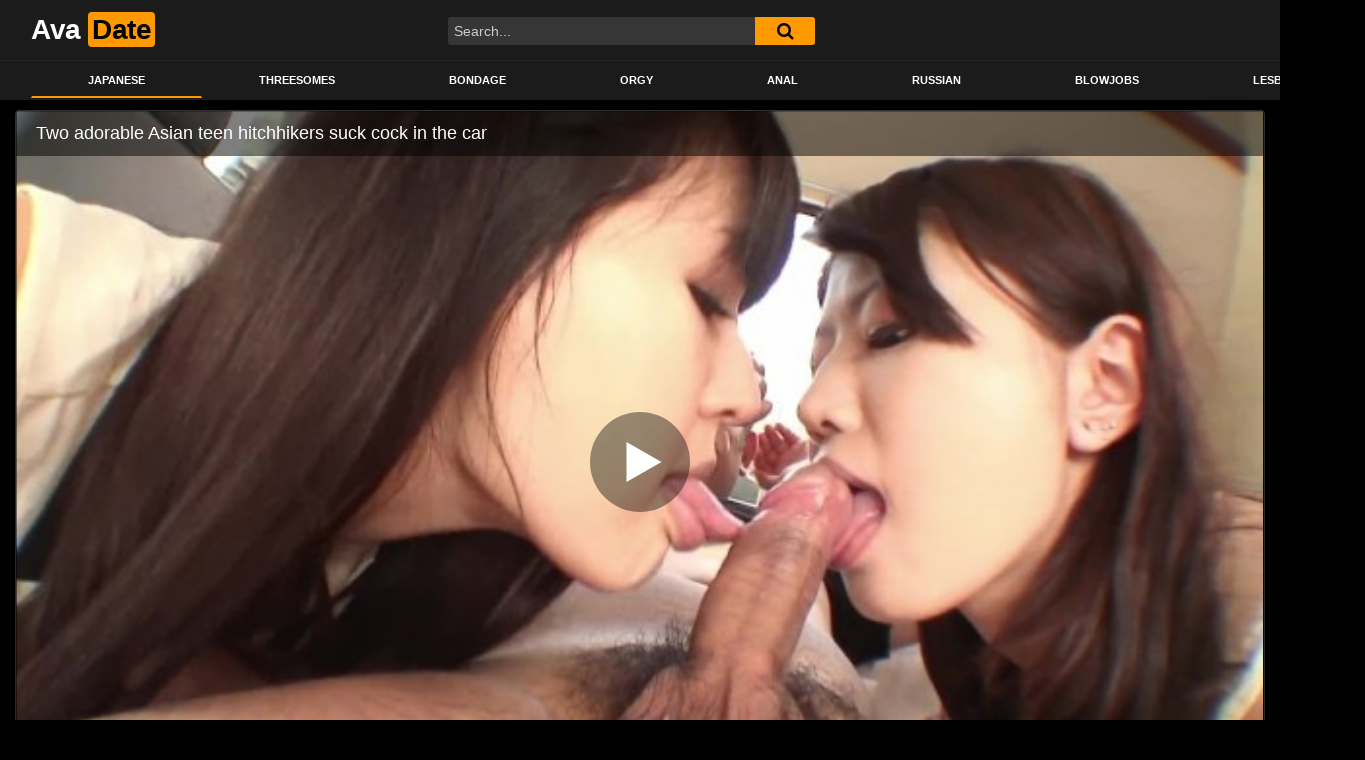

--- FILE ---
content_type: text/html; charset=UTF-8
request_url: https://avadate.net/2-cute-asian-teenager-hitchhikers-draw-dick-in-the-cars-and-truck/
body_size: 13991
content:
<!DOCTYPE html>
<html lang="en-US">
<head>
	<meta charset="UTF-8">
	<meta name="viewport" content="width=device-width, initial-scale=1, shrink-to-fit=no">
	<link rel="profile" href="https://gmpg.org/xfn/11">
		<!-- Meta social networks -->
	
<!-- Meta Facebook -->
<meta property="fb:app_id" content="966242223397117" />
<meta property="og:url" content="https://avadate.net/2-cute-asian-teenager-hitchhikers-draw-dick-in-the-cars-and-truck/" />
<meta property="og:type" content="article" />
<meta property="og:title" content="2 cute Asian teenager hitchhikers draw dick in the cars and truck" />
<meta property="og:description" content="2 cute Asian teenager hitchhikers draw dick in the cars and truck" />
<meta property="og:image" content="https://avadate.net/wp-content/uploads/2022/07/2-cute-asian-teenager-hitchhikers-draw-dick-in-the-cars-and-truck.jpg" />
<meta property="og:image:width" content="200" />
<meta property="og:image:height" content="200" />

<!-- Meta Twitter -->
<meta name="twitter:card" content="summary">
<!--<meta name="twitter:site" content="@site_username">-->
<meta name="twitter:title" content="2 cute Asian teenager hitchhikers draw dick in the cars and truck">
<meta name="twitter:description" content="2 cute Asian teenager hitchhikers draw dick in the cars and truck">
<!--<meta name="twitter:creator" content="@creator_username">-->
<meta name="twitter:image" content="https://avadate.net/wp-content/uploads/2022/07/2-cute-asian-teenager-hitchhikers-draw-dick-in-the-cars-and-truck.jpg">
<!--<meta name="twitter:domain" content="YourDomain.com">-->
	<!-- Google Analytics -->
		<!-- Meta Verification -->
		<title>2 cute Asian teenager hitchhikers draw dick in the cars and truck &#8211; Avadate</title>
<meta name='robots' content='max-image-preview:large' />
	<style>img:is([sizes="auto" i], [sizes^="auto," i]) { contain-intrinsic-size: 3000px 1500px }</style>
	<link rel='dns-prefetch' href='//vjs.zencdn.net' />
<link rel='dns-prefetch' href='//unpkg.com' />
<link rel='dns-prefetch' href='//fonts.googleapis.com' />
<link rel="alternate" type="application/rss+xml" title="Avadate &raquo; Feed" href="https://avadate.net/feed/" />
<link rel="alternate" type="application/rss+xml" title="Avadate &raquo; Comments Feed" href="https://avadate.net/comments/feed/" />
<link rel="alternate" type="application/rss+xml" title="Avadate &raquo; 2 cute Asian teenager hitchhikers draw dick in the cars and truck Comments Feed" href="https://avadate.net/2-cute-asian-teenager-hitchhikers-draw-dick-in-the-cars-and-truck/feed/" />
<script type="text/javascript">
/* <![CDATA[ */
window._wpemojiSettings = {"baseUrl":"https:\/\/s.w.org\/images\/core\/emoji\/16.0.1\/72x72\/","ext":".png","svgUrl":"https:\/\/s.w.org\/images\/core\/emoji\/16.0.1\/svg\/","svgExt":".svg","source":{"concatemoji":"https:\/\/avadate.net\/wp-includes\/js\/wp-emoji-release.min.js?ver=6.8.3"}};
/*! This file is auto-generated */
!function(s,n){var o,i,e;function c(e){try{var t={supportTests:e,timestamp:(new Date).valueOf()};sessionStorage.setItem(o,JSON.stringify(t))}catch(e){}}function p(e,t,n){e.clearRect(0,0,e.canvas.width,e.canvas.height),e.fillText(t,0,0);var t=new Uint32Array(e.getImageData(0,0,e.canvas.width,e.canvas.height).data),a=(e.clearRect(0,0,e.canvas.width,e.canvas.height),e.fillText(n,0,0),new Uint32Array(e.getImageData(0,0,e.canvas.width,e.canvas.height).data));return t.every(function(e,t){return e===a[t]})}function u(e,t){e.clearRect(0,0,e.canvas.width,e.canvas.height),e.fillText(t,0,0);for(var n=e.getImageData(16,16,1,1),a=0;a<n.data.length;a++)if(0!==n.data[a])return!1;return!0}function f(e,t,n,a){switch(t){case"flag":return n(e,"\ud83c\udff3\ufe0f\u200d\u26a7\ufe0f","\ud83c\udff3\ufe0f\u200b\u26a7\ufe0f")?!1:!n(e,"\ud83c\udde8\ud83c\uddf6","\ud83c\udde8\u200b\ud83c\uddf6")&&!n(e,"\ud83c\udff4\udb40\udc67\udb40\udc62\udb40\udc65\udb40\udc6e\udb40\udc67\udb40\udc7f","\ud83c\udff4\u200b\udb40\udc67\u200b\udb40\udc62\u200b\udb40\udc65\u200b\udb40\udc6e\u200b\udb40\udc67\u200b\udb40\udc7f");case"emoji":return!a(e,"\ud83e\udedf")}return!1}function g(e,t,n,a){var r="undefined"!=typeof WorkerGlobalScope&&self instanceof WorkerGlobalScope?new OffscreenCanvas(300,150):s.createElement("canvas"),o=r.getContext("2d",{willReadFrequently:!0}),i=(o.textBaseline="top",o.font="600 32px Arial",{});return e.forEach(function(e){i[e]=t(o,e,n,a)}),i}function t(e){var t=s.createElement("script");t.src=e,t.defer=!0,s.head.appendChild(t)}"undefined"!=typeof Promise&&(o="wpEmojiSettingsSupports",i=["flag","emoji"],n.supports={everything:!0,everythingExceptFlag:!0},e=new Promise(function(e){s.addEventListener("DOMContentLoaded",e,{once:!0})}),new Promise(function(t){var n=function(){try{var e=JSON.parse(sessionStorage.getItem(o));if("object"==typeof e&&"number"==typeof e.timestamp&&(new Date).valueOf()<e.timestamp+604800&&"object"==typeof e.supportTests)return e.supportTests}catch(e){}return null}();if(!n){if("undefined"!=typeof Worker&&"undefined"!=typeof OffscreenCanvas&&"undefined"!=typeof URL&&URL.createObjectURL&&"undefined"!=typeof Blob)try{var e="postMessage("+g.toString()+"("+[JSON.stringify(i),f.toString(),p.toString(),u.toString()].join(",")+"));",a=new Blob([e],{type:"text/javascript"}),r=new Worker(URL.createObjectURL(a),{name:"wpTestEmojiSupports"});return void(r.onmessage=function(e){c(n=e.data),r.terminate(),t(n)})}catch(e){}c(n=g(i,f,p,u))}t(n)}).then(function(e){for(var t in e)n.supports[t]=e[t],n.supports.everything=n.supports.everything&&n.supports[t],"flag"!==t&&(n.supports.everythingExceptFlag=n.supports.everythingExceptFlag&&n.supports[t]);n.supports.everythingExceptFlag=n.supports.everythingExceptFlag&&!n.supports.flag,n.DOMReady=!1,n.readyCallback=function(){n.DOMReady=!0}}).then(function(){return e}).then(function(){var e;n.supports.everything||(n.readyCallback(),(e=n.source||{}).concatemoji?t(e.concatemoji):e.wpemoji&&e.twemoji&&(t(e.twemoji),t(e.wpemoji)))}))}((window,document),window._wpemojiSettings);
/* ]]> */
</script>
<style id='wp-emoji-styles-inline-css' type='text/css'>

	img.wp-smiley, img.emoji {
		display: inline !important;
		border: none !important;
		box-shadow: none !important;
		height: 1em !important;
		width: 1em !important;
		margin: 0 0.07em !important;
		vertical-align: -0.1em !important;
		background: none !important;
		padding: 0 !important;
	}
</style>
<link rel='stylesheet' id='wp-block-library-css' href='https://avadate.net/wp-includes/css/dist/block-library/style.min.css?ver=6.8.3' type='text/css' media='all' />
<style id='classic-theme-styles-inline-css' type='text/css'>
/*! This file is auto-generated */
.wp-block-button__link{color:#fff;background-color:#32373c;border-radius:9999px;box-shadow:none;text-decoration:none;padding:calc(.667em + 2px) calc(1.333em + 2px);font-size:1.125em}.wp-block-file__button{background:#32373c;color:#fff;text-decoration:none}
</style>
<style id='global-styles-inline-css' type='text/css'>
:root{--wp--preset--aspect-ratio--square: 1;--wp--preset--aspect-ratio--4-3: 4/3;--wp--preset--aspect-ratio--3-4: 3/4;--wp--preset--aspect-ratio--3-2: 3/2;--wp--preset--aspect-ratio--2-3: 2/3;--wp--preset--aspect-ratio--16-9: 16/9;--wp--preset--aspect-ratio--9-16: 9/16;--wp--preset--color--black: #000000;--wp--preset--color--cyan-bluish-gray: #abb8c3;--wp--preset--color--white: #ffffff;--wp--preset--color--pale-pink: #f78da7;--wp--preset--color--vivid-red: #cf2e2e;--wp--preset--color--luminous-vivid-orange: #ff6900;--wp--preset--color--luminous-vivid-amber: #fcb900;--wp--preset--color--light-green-cyan: #7bdcb5;--wp--preset--color--vivid-green-cyan: #00d084;--wp--preset--color--pale-cyan-blue: #8ed1fc;--wp--preset--color--vivid-cyan-blue: #0693e3;--wp--preset--color--vivid-purple: #9b51e0;--wp--preset--gradient--vivid-cyan-blue-to-vivid-purple: linear-gradient(135deg,rgba(6,147,227,1) 0%,rgb(155,81,224) 100%);--wp--preset--gradient--light-green-cyan-to-vivid-green-cyan: linear-gradient(135deg,rgb(122,220,180) 0%,rgb(0,208,130) 100%);--wp--preset--gradient--luminous-vivid-amber-to-luminous-vivid-orange: linear-gradient(135deg,rgba(252,185,0,1) 0%,rgba(255,105,0,1) 100%);--wp--preset--gradient--luminous-vivid-orange-to-vivid-red: linear-gradient(135deg,rgba(255,105,0,1) 0%,rgb(207,46,46) 100%);--wp--preset--gradient--very-light-gray-to-cyan-bluish-gray: linear-gradient(135deg,rgb(238,238,238) 0%,rgb(169,184,195) 100%);--wp--preset--gradient--cool-to-warm-spectrum: linear-gradient(135deg,rgb(74,234,220) 0%,rgb(151,120,209) 20%,rgb(207,42,186) 40%,rgb(238,44,130) 60%,rgb(251,105,98) 80%,rgb(254,248,76) 100%);--wp--preset--gradient--blush-light-purple: linear-gradient(135deg,rgb(255,206,236) 0%,rgb(152,150,240) 100%);--wp--preset--gradient--blush-bordeaux: linear-gradient(135deg,rgb(254,205,165) 0%,rgb(254,45,45) 50%,rgb(107,0,62) 100%);--wp--preset--gradient--luminous-dusk: linear-gradient(135deg,rgb(255,203,112) 0%,rgb(199,81,192) 50%,rgb(65,88,208) 100%);--wp--preset--gradient--pale-ocean: linear-gradient(135deg,rgb(255,245,203) 0%,rgb(182,227,212) 50%,rgb(51,167,181) 100%);--wp--preset--gradient--electric-grass: linear-gradient(135deg,rgb(202,248,128) 0%,rgb(113,206,126) 100%);--wp--preset--gradient--midnight: linear-gradient(135deg,rgb(2,3,129) 0%,rgb(40,116,252) 100%);--wp--preset--font-size--small: 13px;--wp--preset--font-size--medium: 20px;--wp--preset--font-size--large: 36px;--wp--preset--font-size--x-large: 42px;--wp--preset--spacing--20: 0.44rem;--wp--preset--spacing--30: 0.67rem;--wp--preset--spacing--40: 1rem;--wp--preset--spacing--50: 1.5rem;--wp--preset--spacing--60: 2.25rem;--wp--preset--spacing--70: 3.38rem;--wp--preset--spacing--80: 5.06rem;--wp--preset--shadow--natural: 6px 6px 9px rgba(0, 0, 0, 0.2);--wp--preset--shadow--deep: 12px 12px 50px rgba(0, 0, 0, 0.4);--wp--preset--shadow--sharp: 6px 6px 0px rgba(0, 0, 0, 0.2);--wp--preset--shadow--outlined: 6px 6px 0px -3px rgba(255, 255, 255, 1), 6px 6px rgba(0, 0, 0, 1);--wp--preset--shadow--crisp: 6px 6px 0px rgba(0, 0, 0, 1);}:where(.is-layout-flex){gap: 0.5em;}:where(.is-layout-grid){gap: 0.5em;}body .is-layout-flex{display: flex;}.is-layout-flex{flex-wrap: wrap;align-items: center;}.is-layout-flex > :is(*, div){margin: 0;}body .is-layout-grid{display: grid;}.is-layout-grid > :is(*, div){margin: 0;}:where(.wp-block-columns.is-layout-flex){gap: 2em;}:where(.wp-block-columns.is-layout-grid){gap: 2em;}:where(.wp-block-post-template.is-layout-flex){gap: 1.25em;}:where(.wp-block-post-template.is-layout-grid){gap: 1.25em;}.has-black-color{color: var(--wp--preset--color--black) !important;}.has-cyan-bluish-gray-color{color: var(--wp--preset--color--cyan-bluish-gray) !important;}.has-white-color{color: var(--wp--preset--color--white) !important;}.has-pale-pink-color{color: var(--wp--preset--color--pale-pink) !important;}.has-vivid-red-color{color: var(--wp--preset--color--vivid-red) !important;}.has-luminous-vivid-orange-color{color: var(--wp--preset--color--luminous-vivid-orange) !important;}.has-luminous-vivid-amber-color{color: var(--wp--preset--color--luminous-vivid-amber) !important;}.has-light-green-cyan-color{color: var(--wp--preset--color--light-green-cyan) !important;}.has-vivid-green-cyan-color{color: var(--wp--preset--color--vivid-green-cyan) !important;}.has-pale-cyan-blue-color{color: var(--wp--preset--color--pale-cyan-blue) !important;}.has-vivid-cyan-blue-color{color: var(--wp--preset--color--vivid-cyan-blue) !important;}.has-vivid-purple-color{color: var(--wp--preset--color--vivid-purple) !important;}.has-black-background-color{background-color: var(--wp--preset--color--black) !important;}.has-cyan-bluish-gray-background-color{background-color: var(--wp--preset--color--cyan-bluish-gray) !important;}.has-white-background-color{background-color: var(--wp--preset--color--white) !important;}.has-pale-pink-background-color{background-color: var(--wp--preset--color--pale-pink) !important;}.has-vivid-red-background-color{background-color: var(--wp--preset--color--vivid-red) !important;}.has-luminous-vivid-orange-background-color{background-color: var(--wp--preset--color--luminous-vivid-orange) !important;}.has-luminous-vivid-amber-background-color{background-color: var(--wp--preset--color--luminous-vivid-amber) !important;}.has-light-green-cyan-background-color{background-color: var(--wp--preset--color--light-green-cyan) !important;}.has-vivid-green-cyan-background-color{background-color: var(--wp--preset--color--vivid-green-cyan) !important;}.has-pale-cyan-blue-background-color{background-color: var(--wp--preset--color--pale-cyan-blue) !important;}.has-vivid-cyan-blue-background-color{background-color: var(--wp--preset--color--vivid-cyan-blue) !important;}.has-vivid-purple-background-color{background-color: var(--wp--preset--color--vivid-purple) !important;}.has-black-border-color{border-color: var(--wp--preset--color--black) !important;}.has-cyan-bluish-gray-border-color{border-color: var(--wp--preset--color--cyan-bluish-gray) !important;}.has-white-border-color{border-color: var(--wp--preset--color--white) !important;}.has-pale-pink-border-color{border-color: var(--wp--preset--color--pale-pink) !important;}.has-vivid-red-border-color{border-color: var(--wp--preset--color--vivid-red) !important;}.has-luminous-vivid-orange-border-color{border-color: var(--wp--preset--color--luminous-vivid-orange) !important;}.has-luminous-vivid-amber-border-color{border-color: var(--wp--preset--color--luminous-vivid-amber) !important;}.has-light-green-cyan-border-color{border-color: var(--wp--preset--color--light-green-cyan) !important;}.has-vivid-green-cyan-border-color{border-color: var(--wp--preset--color--vivid-green-cyan) !important;}.has-pale-cyan-blue-border-color{border-color: var(--wp--preset--color--pale-cyan-blue) !important;}.has-vivid-cyan-blue-border-color{border-color: var(--wp--preset--color--vivid-cyan-blue) !important;}.has-vivid-purple-border-color{border-color: var(--wp--preset--color--vivid-purple) !important;}.has-vivid-cyan-blue-to-vivid-purple-gradient-background{background: var(--wp--preset--gradient--vivid-cyan-blue-to-vivid-purple) !important;}.has-light-green-cyan-to-vivid-green-cyan-gradient-background{background: var(--wp--preset--gradient--light-green-cyan-to-vivid-green-cyan) !important;}.has-luminous-vivid-amber-to-luminous-vivid-orange-gradient-background{background: var(--wp--preset--gradient--luminous-vivid-amber-to-luminous-vivid-orange) !important;}.has-luminous-vivid-orange-to-vivid-red-gradient-background{background: var(--wp--preset--gradient--luminous-vivid-orange-to-vivid-red) !important;}.has-very-light-gray-to-cyan-bluish-gray-gradient-background{background: var(--wp--preset--gradient--very-light-gray-to-cyan-bluish-gray) !important;}.has-cool-to-warm-spectrum-gradient-background{background: var(--wp--preset--gradient--cool-to-warm-spectrum) !important;}.has-blush-light-purple-gradient-background{background: var(--wp--preset--gradient--blush-light-purple) !important;}.has-blush-bordeaux-gradient-background{background: var(--wp--preset--gradient--blush-bordeaux) !important;}.has-luminous-dusk-gradient-background{background: var(--wp--preset--gradient--luminous-dusk) !important;}.has-pale-ocean-gradient-background{background: var(--wp--preset--gradient--pale-ocean) !important;}.has-electric-grass-gradient-background{background: var(--wp--preset--gradient--electric-grass) !important;}.has-midnight-gradient-background{background: var(--wp--preset--gradient--midnight) !important;}.has-small-font-size{font-size: var(--wp--preset--font-size--small) !important;}.has-medium-font-size{font-size: var(--wp--preset--font-size--medium) !important;}.has-large-font-size{font-size: var(--wp--preset--font-size--large) !important;}.has-x-large-font-size{font-size: var(--wp--preset--font-size--x-large) !important;}
:where(.wp-block-post-template.is-layout-flex){gap: 1.25em;}:where(.wp-block-post-template.is-layout-grid){gap: 1.25em;}
:where(.wp-block-columns.is-layout-flex){gap: 2em;}:where(.wp-block-columns.is-layout-grid){gap: 2em;}
:root :where(.wp-block-pullquote){font-size: 1.5em;line-height: 1.6;}
</style>
<link rel='stylesheet' id='ftt-videojs-style-css' href='//vjs.zencdn.net/7.8.4/video-js.css?ver=7.4.1' type='text/css' media='all' />
<link rel='stylesheet' id='ftt-styles-css' href='https://avadate.net/wp-content/themes/famoustube/css/theme.min.css?ver=1.4.0.1751229927' type='text/css' media='all' />
<link rel='stylesheet' id='ftt-body-font-css' href='https://fonts.googleapis.com/css?family=Roboto%3A400%2C500%2C700&#038;display=swap&#038;ver=1.0.0' type='text/css' media='all' />
<link rel='stylesheet' id='ftt-custom-style-css' href='https://avadate.net/wp-content/themes/famoustube/css/custom.css?ver=1.4.0.1751229927' type='text/css' media='all' />
<style id='akismet-widget-style-inline-css' type='text/css'>

			.a-stats {
				--akismet-color-mid-green: #357b49;
				--akismet-color-white: #fff;
				--akismet-color-light-grey: #f6f7f7;

				max-width: 350px;
				width: auto;
			}

			.a-stats * {
				all: unset;
				box-sizing: border-box;
			}

			.a-stats strong {
				font-weight: 600;
			}

			.a-stats a.a-stats__link,
			.a-stats a.a-stats__link:visited,
			.a-stats a.a-stats__link:active {
				background: var(--akismet-color-mid-green);
				border: none;
				box-shadow: none;
				border-radius: 8px;
				color: var(--akismet-color-white);
				cursor: pointer;
				display: block;
				font-family: -apple-system, BlinkMacSystemFont, 'Segoe UI', 'Roboto', 'Oxygen-Sans', 'Ubuntu', 'Cantarell', 'Helvetica Neue', sans-serif;
				font-weight: 500;
				padding: 12px;
				text-align: center;
				text-decoration: none;
				transition: all 0.2s ease;
			}

			/* Extra specificity to deal with TwentyTwentyOne focus style */
			.widget .a-stats a.a-stats__link:focus {
				background: var(--akismet-color-mid-green);
				color: var(--akismet-color-white);
				text-decoration: none;
			}

			.a-stats a.a-stats__link:hover {
				filter: brightness(110%);
				box-shadow: 0 4px 12px rgba(0, 0, 0, 0.06), 0 0 2px rgba(0, 0, 0, 0.16);
			}

			.a-stats .count {
				color: var(--akismet-color-white);
				display: block;
				font-size: 1.5em;
				line-height: 1.4;
				padding: 0 13px;
				white-space: nowrap;
			}
		
</style>
<script type="text/javascript" src="https://avadate.net/wp-includes/js/jquery/jquery.min.js?ver=3.7.1" id="jquery-core-js"></script>
<script type="text/javascript" src="https://avadate.net/wp-includes/js/jquery/jquery-migrate.min.js?ver=3.4.1" id="jquery-migrate-js"></script>
<link rel="https://api.w.org/" href="https://avadate.net/wp-json/" /><link rel="alternate" title="JSON" type="application/json" href="https://avadate.net/wp-json/wp/v2/posts/43652" /><link rel="EditURI" type="application/rsd+xml" title="RSD" href="https://avadate.net/xmlrpc.php?rsd" />
<meta name="generator" content="WordPress 6.8.3" />
<link rel="canonical" href="https://avadate.net/2-cute-asian-teenager-hitchhikers-draw-dick-in-the-cars-and-truck/" />
<link rel='shortlink' href='https://avadate.net/?p=43652' />
<link rel="alternate" title="oEmbed (JSON)" type="application/json+oembed" href="https://avadate.net/wp-json/oembed/1.0/embed?url=https%3A%2F%2Favadate.net%2F2-cute-asian-teenager-hitchhikers-draw-dick-in-the-cars-and-truck%2F" />
<link rel="alternate" title="oEmbed (XML)" type="text/xml+oembed" href="https://avadate.net/wp-json/oembed/1.0/embed?url=https%3A%2F%2Favadate.net%2F2-cute-asian-teenager-hitchhikers-draw-dick-in-the-cars-and-truck%2F&#038;format=xml" />
	<style type="text/css">
		.logo-word-2,
		.header-search #searchsubmit,
		.video-block .video-debounce-bar,
		.hamburger-inner, .hamburger-inner::before, .hamburger-inner::after {
			background-color: #ff9900;
		}
		a,
		a:hover,
		ul#menu-footer-menu li a:hover,
		.required,
		#show-sharing-buttons:hover i,
		.tags-letter-block .tag-items .tag-item a:hover,
		.post-like a:hover i {
			color: #ff9900;
		}
		.pagination-lg .page-item:first-child .page-link,
		.pagination-lg .page-item:last-child .page-link {
			border-color: #ff9900!important;
			color: #ff9900;
		}
		.navbar li.active a,
		#video-tabs button.tab-link.active,
		#video-tabs button.tab-link:hover {
			border-bottom-color: #ff9900!important;
		}
		.btn,
		.btn-primary,
		.post-navigation a,
		.btn:hover {
			background-color: #ff9900!important;
			color: #000000!important;
			border-color: #ff9900!important;
		}
		.page-item.active .page-link {
			background-color: #ff9900!important;
			border-color: #ff9900!important;
			color: #000000!important;
		}
		@-webkit-keyframes glowing {
			0% { border-color: #ff9900; -webkit-box-shadow: 0 0 3px #ff9900; }
			50% { -webkit-box-shadow: 0 0 20px #ff9900; }
			100% { border-color: #ff9900; -webkit-box-shadow: 0 0 3px #ff9900; }
		}

		@-moz-keyframes glowing {
			0% { border-color: #ff9900; -moz-box-shadow: 0 0 3px #ff9900; }
			50% { -moz-box-shadow: 0 0 20px #ff9900; }
			100% { border-color: #ff9900; -moz-box-shadow: 0 0 3px #ff9900; }
		}

		@-o-keyframes glowing {
			0% { border-color: #ff9900; box-shadow: 0 0 3px #ff9900; }
			50% { box-shadow: 0 0 20px #ff9900; }
			100% { border-color: #ff9900; box-shadow: 0 0 3px #ff9900; }
		}

		@keyframes glowing {
			0% { border-color: #ff9900; box-shadow: 0 0 3px #ff9900; }
			50% { box-shadow: 0 0 20px #ff9900; }
			100% { border-color: #ff9900; box-shadow: 0 0 3px #ff9900; }
		}

	</style>
	<link rel="pingback" href="https://avadate.net/xmlrpc.php">
<meta name="mobile-web-app-capable" content="yes">
<meta name="apple-mobile-web-app-capable" content="yes">
<meta name="apple-mobile-web-app-title" content="Avadate - Best HD Porn Videos">
</head>  <body class="wp-singular post-template-default single single-post postid-43652 single-format-video wp-embed-responsive wp-theme-famoustube"> <div class="site" id="page">  	<!-- ******************* The Navbar Area ******************* --> 	<div id="wrapper-navbar" itemscope itemtype="http://schema.org/WebSite"> 		<a class="skip-link sr-only sr-only-focusable" href="#content">Skip to content</a> 		<div class="logo-search d-flex"> 			<div class="container d-flex align-items-center justify-content-between"> 				<!-- Menu mobile --> 				<button class="navbar-toggler hamburger hamburger--slider" type="button" data-toggle="collapse" data-target="#navbarNavDropdown" aria-controls="navbarNavDropdown" aria-expanded="false" aria-label="Toggle navigation"> 					<span class="hamburger-box"> 						<span class="hamburger-inner"></span> 					</span> 				</button> 				<!-- Your site title as branding in the menu --> 															<a class="navbar-brand" rel="home" href="https://avadate.net/" title="Avadate" itemprop="url"> 															<span class="logo-word-1">Ava</span> 								<span class="logo-word-2">Date</span> 													</a> 									<!-- end custom logo -->  				<div class="search-menu-mobile"> 	<div class="header-search-mobile"> 		<i class="fa fa-search"></i>     	</div>	 </div>  <div class="header-search"> 	<form method="get" id="searchform" action="https://avadate.net/">         					<input class="input-group-field" value="Search..." name="s" id="s" onfocus="if (this.value == 'Search...') {this.value = '';}" onblur="if (this.value == '') {this.value = 'Search...';}" type="text" /> 		         		<button class="fa-input" type="submit" id="searchsubmit" value="&#xf002;" ><i class="fa fa-search"></i></button>      	</form> </div>							</div> 		</div> 		<nav class="navbar navbar-expand-md navbar-dark"> 			<div class="container"> 				<!-- The WordPress Menu goes here --> 				<div id="navbarNavDropdown" class="collapse navbar-collapse"><ul id="menu-main-menu" class="navbar-nav ml-auto"><li itemscope="itemscope" itemtype="https://www.schema.org/SiteNavigationElement" id="menu-item-699918" class="menu-item menu-item-type-taxonomy menu-item-object-category current-post-ancestor current-menu-parent current-post-parent active menu-item-699918 nav-item"><a title="Japanese" href="https://avadate.net/japanese/" class="nav-link">Japanese</a></li> <li itemscope="itemscope" itemtype="https://www.schema.org/SiteNavigationElement" id="menu-item-699920" class="menu-item menu-item-type-taxonomy menu-item-object-category menu-item-699920 nav-item"><a title="Threesomes" href="https://avadate.net/threesomes/" class="nav-link">Threesomes</a></li> <li itemscope="itemscope" itemtype="https://www.schema.org/SiteNavigationElement" id="menu-item-699921" class="menu-item menu-item-type-taxonomy menu-item-object-category menu-item-699921 nav-item"><a title="Bondage" href="https://avadate.net/bondage/" class="nav-link">Bondage</a></li> <li itemscope="itemscope" itemtype="https://www.schema.org/SiteNavigationElement" id="menu-item-699922" class="menu-item menu-item-type-taxonomy menu-item-object-category menu-item-699922 nav-item"><a title="Orgy" href="https://avadate.net/orgy/" class="nav-link">Orgy</a></li> <li itemscope="itemscope" itemtype="https://www.schema.org/SiteNavigationElement" id="menu-item-699923" class="menu-item menu-item-type-taxonomy menu-item-object-category menu-item-699923 nav-item"><a title="Anal" href="https://avadate.net/anal/" class="nav-link">Anal</a></li> <li itemscope="itemscope" itemtype="https://www.schema.org/SiteNavigationElement" id="menu-item-699924" class="menu-item menu-item-type-taxonomy menu-item-object-category menu-item-699924 nav-item"><a title="Russian" href="https://avadate.net/russian/" class="nav-link">Russian</a></li> <li itemscope="itemscope" itemtype="https://www.schema.org/SiteNavigationElement" id="menu-item-699925" class="menu-item menu-item-type-taxonomy menu-item-object-category menu-item-699925 nav-item"><a title="Blowjobs" href="https://avadate.net/blowjobs/" class="nav-link">Blowjobs</a></li> <li itemscope="itemscope" itemtype="https://www.schema.org/SiteNavigationElement" id="menu-item-699926" class="menu-item menu-item-type-taxonomy menu-item-object-category menu-item-699926 nav-item"><a title="Lesbians" href="https://avadate.net/lesbians/" class="nav-link">Lesbians</a></li> </ul></div>			</div><!-- .container --> 		</nav><!-- .site-navigation --> 	</div><!-- #wrapper-navbar end -->  <div class="wrapper" id="single-wrapper"> 	 <article id="post-43652" class="post-43652 post type-post status-publish format-video has-post-thumbnail hentry category-japanese tag-3some tag-amateur tag-back-seat tag-car-sex tag-cock-sucking tag-english-subtitles tag-ffm tag-handjob tag-japanese tag-japanese-hd tag-japanhdv tag-jav tag-oral tag-public tag-young post_format-post-format-video" itemprop="video" itemscope itemtype="http://schema.org/VideoObject"> 	<section class="single-video-player"> 		<div class="container"> 			<div class="row no-gutters"> 				<div class="col-12  									col-md-12"> 					<div class="video-wrapper"> 						 <div class="responsive-player video-player">  	 	<meta itemprop="author" content="Porn" /> 	<meta itemprop="name" content="2 cute Asian teenager hitchhikers draw dick in the cars and truck" /> 			<meta itemprop="description" content="2 cute Asian teenager hitchhikers draw dick in the cars and truck" /> 		<meta itemprop="duration" content="P0DT0H8M0S" /> 	<meta itemprop="thumbnailUrl" content="https://ei.phncdn.com/videos/201712/01/143543102/original/(m=eafTGgaaaa)(mh=McHvAvrP30WoeoHl)12.jpg" /> 			<meta itemprop="embedURL" content="https://www.pornhub.com/embed/ph5a218f594a83d" /> 		<meta itemprop="uploadDate" content="2022-07-12T20:15:04+00:00" />  			<iframe src="https://www.pornhub.com/embed/ph5a218f594a83d" frameborder=0 width="640" height="360" scrolling="no" allowfullscreen></iframe>	 	<!-- Inside video player advertising --> 				 	 </div> 												<div class="video-title"> 							<h1>2 cute Asian teenager hitchhikers draw dick in the cars and truck</h1> 						</div> 						<div class="video-actions-header"> 							<div class="row no-gutters"> 								<div class="col-12 col-md-3" id="rating"> 									<span id="video-rate"><span class="post-like"><a href="#" data-post_id="43652" data-post_like="like"><span class="like" title="I like this"><span id="more"><i class="fa fa-thumbs-up"></i> <span class="grey-link">Like</span></span></a> 		<a href="#" data-post_id="43652" data-post_like="dislike"> 			<span title="I dislike this" class="qtip dislike"><span id="less"><i class="fa fa-thumbs-down fa-flip-horizontal"></i></span></span> 		</a></span></span> 																	</div> 								<div class="col-12 col-md-9 tabs" id="video-tabs"> 									<button class="tab-link active about" data-tab-id="video-about"><i class="fa fa-info-circle"></i> About</button> 									<button class="tab-link share" data-tab-id="video-share"><i class="fa fa-share-alt"></i> Share</button> 								</div> 							</div> 						</div> 						<div class="clear"></div> 						<div class="video-actions-content"> 							<div class="row no-gutters"> 								<div class="col-12 col-md-3" id="rating-col"> 									<div id="video-views"><span class="views-number"></span> views</div> 									<div class="rating-bar"> 										<div class="rating-bar-meter"></div> 									</div> 									<div class="rating-result"> 											<div class="percentage">0%</div> 										<div class="likes"> 											<i class="fa fa-thumbs-up"></i> <span class="likes_count">0</span> 											<i class="fa fa-thumbs-down fa-flip-horizontal"></i> <span class="dislikes_count">0</span> 										</div> 									</div> 								</div> 								<div class="col-12 col-md-9"> 									<div class="tab-content"> 										<div class="video-content-row" id="video-about"> 												<div class="video-description"> 													<div class="desc"> 																											</div> 												</div> 											<div class="video-content-row" id="video-author"> 												From: <a href="https://avadate.net/author/hopeful-blackburn/" title="Posts by Porn" rel="author">Porn</a>											</div> 																																																								<div class="video-content-row" id="video-cats"> 													Category: 													<a href="https://avadate.net/japanese/" title="Japanese">Japanese</a>												</div> 																																													<div class="video-content-row" id="video-tags"> 													Tags: 													<a href="https://avadate.net/tag/3some/" title="3some">3some</a>, <a href="https://avadate.net/tag/amateur/" title="amateur">amateur</a>, <a href="https://avadate.net/tag/back-seat/" title="back seat">back seat</a>, <a href="https://avadate.net/tag/car-sex/" title="car sex">car sex</a>, <a href="https://avadate.net/tag/cock-sucking/" title="cock sucking">cock sucking</a>, <a href="https://avadate.net/tag/english-subtitles/" title="english subtitles">english subtitles</a>, <a href="https://avadate.net/tag/ffm/" title="ffm">ffm</a>, <a href="https://avadate.net/tag/handjob/" title="handjob">handjob</a>, <a href="https://avadate.net/tag/japanese/" title="japanese">japanese</a>, <a href="https://avadate.net/tag/japanese-hd/" title="japanese hd">japanese hd</a>, <a href="https://avadate.net/tag/japanhdv/" title="japanhdv">japanhdv</a>, <a href="https://avadate.net/tag/jav/" title="jav">jav</a>, <a href="https://avadate.net/tag/oral/" title="oral">oral</a>, <a href="https://avadate.net/tag/public/" title="public">public</a>, <a href="https://avadate.net/tag/young/" title="young">young</a>												</div> 																						<div class="video-content-row" id="video-date"> 												Added on: July 12, 2022											</div> 										</div> 										<div id="video-share"> 	<!-- Twitter --> 	<a target="_blank" href="https://twitter.com/home?status=https://avadate.net/2-cute-asian-teenager-hitchhikers-draw-dick-in-the-cars-and-truck/"><i id="twitter" class="fa fa-twitter"></i></a> 	<!-- Reddit -->    	<a target="_blank" href="http://www.reddit.com/submit?url"><i id="reddit" class="fa fa-reddit-square"></i></a> 	<!-- Google Plus -->     	<a target="_blank" href="https://plus.google.com/share?url=https://avadate.net/2-cute-asian-teenager-hitchhikers-draw-dick-in-the-cars-and-truck/"><i id="googleplus" class="fa fa-google-plus"></i></a>    	<!-- VK --> 	<script type="text/javascript" src="https://vk.com/js/api/share.js?95" charset="windows-1251"></script> 	<a href="http://vk.com/share.php?url=https://avadate.net/2-cute-asian-teenager-hitchhikers-draw-dick-in-the-cars-and-truck/" target="_blank"><i id="vk" class="fa fa-vk"></i></a> 	<!-- Email --> 	<a target="_blank" href="/cdn-cgi/l/email-protection#[base64]"><i id="email" class="fa fa-envelope"></i></a> </div>									</div> 								</div> 							</div> 						</div> 					</div> 					<div class="video-wrapper"> 											<div class="related-videos"> 							<div class="row no-gutters"> 								  <div class="col-12 col-md-4 col-lg-3 col-xl-2"> 	<div 		class="video-block thumbs-rotation" 		data-post-id="820499" 					data-thumbs="https://di.phncdn.com/videos/202301/02/422544111/original/(m=eafTGgaaaa)(mh=8hHj8l7rgMowlLmt)1.jpg,https://di.phncdn.com/videos/202301/02/422544111/original/(m=eafTGgaaaa)(mh=8hHj8l7rgMowlLmt)2.jpg,https://di.phncdn.com/videos/202301/02/422544111/original/(m=eafTGgaaaa)(mh=8hHj8l7rgMowlLmt)3.jpg,https://di.phncdn.com/videos/202301/02/422544111/original/(m=eafTGgaaaa)(mh=8hHj8l7rgMowlLmt)4.jpg,https://di.phncdn.com/videos/202301/02/422544111/original/(m=eafTGgaaaa)(mh=8hHj8l7rgMowlLmt)5.jpg,https://di.phncdn.com/videos/202301/02/422544111/original/(m=eafTGgaaaa)(mh=8hHj8l7rgMowlLmt)6.jpg,https://di.phncdn.com/videos/202301/02/422544111/original/(m=eafTGgaaaa)(mh=8hHj8l7rgMowlLmt)7.jpg,https://di.phncdn.com/videos/202301/02/422544111/original/(m=eafTGgaaaa)(mh=8hHj8l7rgMowlLmt)8.jpg,https://di.phncdn.com/videos/202301/02/422544111/original/(m=eafTGgaaaa)(mh=8hHj8l7rgMowlLmt)9.jpg,https://di.phncdn.com/videos/202301/02/422544111/original/(m=eafTGgaaaa)(mh=8hHj8l7rgMowlLmt)10.jpg,https://di.phncdn.com/videos/202301/02/422544111/original/(m=eafTGgaaaa)(mh=8hHj8l7rgMowlLmt)11.jpg,https://di.phncdn.com/videos/202301/02/422544111/original/(m=eafTGgaaaa)(mh=8hHj8l7rgMowlLmt)12.jpg,https://di.phncdn.com/videos/202301/02/422544111/original/(m=eafTGgaaaa)(mh=8hHj8l7rgMowlLmt)13.jpg,https://di.phncdn.com/videos/202301/02/422544111/original/(m=eafTGgaaaa)(mh=8hHj8l7rgMowlLmt)14.jpg,https://di.phncdn.com/videos/202301/02/422544111/original/(m=eafTGgaaaa)(mh=8hHj8l7rgMowlLmt)15.jpg,https://di.phncdn.com/videos/202301/02/422544111/original/(m=eafTGgaaaa)(mh=8hHj8l7rgMowlLmt)16.jpg" 			> 				<a class="thumb" href="https://avadate.net/%e3%82%a4%e3%83%b3%e3%83%89%e3%82%a2%e5%a5%b3%e5%ad%90%e5%a4%a7%e7%94%9f18%e3%81%ae%e8%b2%b4%e9%87%8d%e3%81%aa%ef%bd%93%ef%bd%85%ef%bd%98%e3%80%82%e3%81%8a%e3%81%a3%e3%81%a8%e3%82%8a%e3%81%8c/"> 			<div class="video-debounce-bar"></div> 							<img class="video-img img-fluid" data-src="https://avadate.net/wp-content/uploads/2023/10/e382a4e383b3e38389e382a2e5a5b3e5ad90e5a4a7e7949f18e381aee8b2b4e9878de381aaefbd93efbd85efbd98e38082e3818ae381a3e381a8e3828ae3818c.jpg"> 						<div class="video-preview"></div> 							<span class="duration">57:00</span> 					</a> 		<a class="infos" href="https://avadate.net/%e3%82%a4%e3%83%b3%e3%83%89%e3%82%a2%e5%a5%b3%e5%ad%90%e5%a4%a7%e7%94%9f18%e3%81%ae%e8%b2%b4%e9%87%8d%e3%81%aa%ef%bd%93%ef%bd%85%ef%bd%98%e3%80%82%e3%81%8a%e3%81%a3%e3%81%a8%e3%82%8a%e3%81%8c/" title="インドア女子大生(18)の貴重なＳＥＸ。おっとりが急変、エロさのあまり集中し2時間近く経っていました♪"> 			<span class="title">インドア女子大生(18)の貴重なＳＥＸ。おっとりが急変、エロさのあまり集中し2時間近く経っていました♪</span> 		</a> 		<div class="video-datas"> 			<span class="views-number">4 views</span> 					</div> 	</div> </div>    <div class="col-12 col-md-4 col-lg-3 col-xl-2"> 	<div 		class="video-block video-with-trailer" 		data-post-id="253010" 			> 				<a class="thumb" href="https://avadate.net/college-girls-with-a-beautiful-smile-in-hoshis-bathing-paradise-rena-miyashita-part-1/"> 			<div class="video-debounce-bar"></div> 							<img class="video-img img-fluid" data-src="https://avadate.net/wp-content/uploads/2022/09/college-girls-with-a-beautiful-smile-in-hoshis-bathing-paradise-rena-miyashita-part-1.jpg"> 						<div class="video-preview"></div> 							<span class="duration">37:20</span> 					</a> 		<a class="infos" href="https://avadate.net/college-girls-with-a-beautiful-smile-in-hoshis-bathing-paradise-rena-miyashita-part-1/" title="College girl&apos;s with a beautiful smile in Hoshi&apos;s bathing paradise, Rena Miyashita. Part.1"> 			<span class="title">College girl&apos;s with a beautiful smile in Hoshi&apos;s bathing paradise, Rena Miyashita. Part.1</span> 		</a> 		<div class="video-datas"> 			<span class="views-number">21 views</span> 					</div> 	</div> </div>    <div class="col-12 col-md-4 col-lg-3 col-xl-2"> 	<div 		class="video-block video-with-trailer" 		data-post-id="676747" 			> 				<a class="thumb" href="https://avadate.net/japanese-schoolgirl-toyed-and-fingered/"> 			<div class="video-debounce-bar"></div> 							<img class="video-img img-fluid" data-src="https://avadate.net/wp-content/uploads/2023/08/japanese-schoolgirl-toyed-and-fingered.jpg"> 						<div class="video-preview"></div> 							<span class="duration">08:00</span> 					</a> 		<a class="infos" href="https://avadate.net/japanese-schoolgirl-toyed-and-fingered/" title="Japanese schoolgirl toyed and fingered"> 			<span class="title">Japanese schoolgirl toyed and fingered</span> 		</a> 		<div class="video-datas"> 			<span class="views-number">6 views</span> 					</div> 	</div> </div>    <div class="col-12 col-md-4 col-lg-3 col-xl-2"> 	<div 		class="video-block thumbs-rotation" 		data-post-id="648828" 					data-thumbs="https://di.phncdn.com/videos/202111/14/398015571/original/(m=eafTGgaaaa)(mh=t2_Ix9ZCscfWqCjw)1.jpg,https://di.phncdn.com/videos/202111/14/398015571/original/(m=eafTGgaaaa)(mh=t2_Ix9ZCscfWqCjw)2.jpg,https://di.phncdn.com/videos/202111/14/398015571/original/(m=eafTGgaaaa)(mh=t2_Ix9ZCscfWqCjw)3.jpg,https://di.phncdn.com/videos/202111/14/398015571/original/(m=eafTGgaaaa)(mh=t2_Ix9ZCscfWqCjw)4.jpg,https://di.phncdn.com/videos/202111/14/398015571/original/(m=eafTGgaaaa)(mh=t2_Ix9ZCscfWqCjw)5.jpg,https://di.phncdn.com/videos/202111/14/398015571/original/(m=eafTGgaaaa)(mh=t2_Ix9ZCscfWqCjw)6.jpg,https://di.phncdn.com/videos/202111/14/398015571/original/(m=eafTGgaaaa)(mh=t2_Ix9ZCscfWqCjw)7.jpg,https://di.phncdn.com/videos/202111/14/398015571/original/(m=eafTGgaaaa)(mh=t2_Ix9ZCscfWqCjw)8.jpg,https://di.phncdn.com/videos/202111/14/398015571/original/(m=eafTGgaaaa)(mh=t2_Ix9ZCscfWqCjw)9.jpg,https://di.phncdn.com/videos/202111/14/398015571/original/(m=eafTGgaaaa)(mh=t2_Ix9ZCscfWqCjw)10.jpg,https://di.phncdn.com/videos/202111/14/398015571/original/(m=eafTGgaaaa)(mh=t2_Ix9ZCscfWqCjw)11.jpg,https://di.phncdn.com/videos/202111/14/398015571/original/(m=eafTGgaaaa)(mh=t2_Ix9ZCscfWqCjw)12.jpg,https://di.phncdn.com/videos/202111/14/398015571/original/(m=eafTGgaaaa)(mh=t2_Ix9ZCscfWqCjw)13.jpg,https://di.phncdn.com/videos/202111/14/398015571/original/(m=eafTGgaaaa)(mh=t2_Ix9ZCscfWqCjw)14.jpg,https://di.phncdn.com/videos/202111/14/398015571/original/(m=eafTGgaaaa)(mh=t2_Ix9ZCscfWqCjw)15.jpg,https://di.phncdn.com/videos/202111/14/398015571/original/(m=eafTGgaaaa)(mh=t2_Ix9ZCscfWqCjw)16.jpg" 			> 				<a class="thumb" href="https://avadate.net/%e7%99%bd%e8%89%b2h%e7%bd%a9%e6%9d%af%e7%88%86%e4%b9%b3%e5%a8%98-%e8%b6%85%e4%ba%ba%e6%b0%94%e7%9a%84%e5%b0%8f%e7%a9%ba%e4%b9%b1%e7%b3%9f%e7%b3%9f%e5%9c%b0%e8%bf%9e%e7%bb%ad%e5%8f%91%e5%b0%842/"> 			<div class="video-debounce-bar"></div> 							<img class="video-img img-fluid" data-src="https://avadate.net/wp-content/uploads/2023/07/e799bde889b2he7bda9e69dafe78886e4b9b3e5a898-e8b685e4babae6b094e79a84e5b08fe7a9bae4b9b1e7b39fe7b39fe59cb0e8bf9ee7bbade58f91e5b0842.jpg"> 						<div class="video-preview"></div> 							<span class="duration">38:44</span> 					</a> 		<a class="infos" href="https://avadate.net/%e7%99%bd%e8%89%b2h%e7%bd%a9%e6%9d%af%e7%88%86%e4%b9%b3%e5%a8%98-%e8%b6%85%e4%ba%ba%e6%b0%94%e7%9a%84%e5%b0%8f%e7%a9%ba%e4%b9%b1%e7%b3%9f%e7%b3%9f%e5%9c%b0%e8%bf%9e%e7%bb%ad%e5%8f%91%e5%b0%842/" title="白色H罩杯爆乳娘 超人气的小空乱糟糟地连续发射2次"> 			<span class="title">白色H罩杯爆乳娘 超人气的小空乱糟糟地连续发射2次</span> 		</a> 		<div class="video-datas"> 			<span class="views-number">10 views</span> 					</div> 	</div> </div>    <div class="col-12 col-md-4 col-lg-3 col-xl-2"> 	<div 		class="video-block video-with-trailer" 		data-post-id="442707" 			> 				<a class="thumb" href="https://avadate.net/if-yui-hatano-is-a-ladyboy/"> 			<div class="video-debounce-bar"></div> 							<img class="video-img img-fluid" data-src="https://avadate.net/wp-content/uploads/2023/05/if-yui-hatano-is-a-ladyboy.jpg"> 						<div class="video-preview"></div> 							<span class="duration">21:12</span> 					</a> 		<a class="infos" href="https://avadate.net/if-yui-hatano-is-a-ladyboy/" title="If Yui Hatano is a ladyboy"> 			<span class="title">If Yui Hatano is a ladyboy</span> 		</a> 		<div class="video-datas"> 			<span class="views-number">12 views</span> 					</div> 	</div> </div>    <div class="col-12 col-md-4 col-lg-3 col-xl-2"> 	<div 		class="video-block video-with-trailer" 		data-post-id="322147" 			> 				<a class="thumb" href="https://avadate.net/the-patients-reasoning-power-collapses-due-to-the-great-technique-of-the-osteopath-from-pubic-spasm-massages-to-full-c/"> 			<div class="video-debounce-bar"></div> 							<img class="video-img img-fluid" data-src="https://avadate.net/wp-content/uploads/2022/10/the-patients-reasoning-power-collapses-due-to-the-great-technique-of-the-osteopath-from-pubic-spasm-massages-to-full-c.jpg"> 						<div class="video-preview"></div> 							<span class="duration">36:29</span> 					</a> 		<a class="infos" href="https://avadate.net/the-patients-reasoning-power-collapses-due-to-the-great-technique-of-the-osteopath-from-pubic-spasm-massages-to-full-c/" title="The Patient&#8217;s Reasoning Power Collapses due to the Great Technique of the Osteopath! From Pubic Spasm Massages to Full C"> 			<span class="title">The Patient&#8217;s Reasoning Power Collapses due to the Great Technique of the Osteopath! From Pubic Spasm Massages to Full C</span> 		</a> 		<div class="video-datas"> 			<span class="views-number">12 views</span> 					</div> 	</div> </div>    <div class="col-12 col-md-4 col-lg-3 col-xl-2"> 	<div 		class="video-block thumbs-rotation" 		data-post-id="836618" 					data-thumbs="https://ei.phncdn.com/videos/202301/25/424059901/original/(m=eafTGgaaaa)(mh=QwFwRnZbuW7b-_Hw)1.jpg,https://ei.phncdn.com/videos/202301/25/424059901/original/(m=eafTGgaaaa)(mh=QwFwRnZbuW7b-_Hw)2.jpg,https://ei.phncdn.com/videos/202301/25/424059901/original/(m=eafTGgaaaa)(mh=QwFwRnZbuW7b-_Hw)3.jpg,https://ei.phncdn.com/videos/202301/25/424059901/original/(m=eafTGgaaaa)(mh=QwFwRnZbuW7b-_Hw)4.jpg,https://ei.phncdn.com/videos/202301/25/424059901/original/(m=eafTGgaaaa)(mh=QwFwRnZbuW7b-_Hw)5.jpg,https://ei.phncdn.com/videos/202301/25/424059901/original/(m=eafTGgaaaa)(mh=QwFwRnZbuW7b-_Hw)6.jpg,https://ei.phncdn.com/videos/202301/25/424059901/original/(m=eafTGgaaaa)(mh=QwFwRnZbuW7b-_Hw)7.jpg,https://ei.phncdn.com/videos/202301/25/424059901/original/(m=eafTGgaaaa)(mh=QwFwRnZbuW7b-_Hw)8.jpg,https://ei.phncdn.com/videos/202301/25/424059901/original/(m=eafTGgaaaa)(mh=QwFwRnZbuW7b-_Hw)9.jpg,https://ei.phncdn.com/videos/202301/25/424059901/original/(m=eafTGgaaaa)(mh=QwFwRnZbuW7b-_Hw)10.jpg,https://ei.phncdn.com/videos/202301/25/424059901/original/(m=eafTGgaaaa)(mh=QwFwRnZbuW7b-_Hw)11.jpg,https://ei.phncdn.com/videos/202301/25/424059901/original/(m=eafTGgaaaa)(mh=QwFwRnZbuW7b-_Hw)12.jpg,https://ei.phncdn.com/videos/202301/25/424059901/original/(m=eafTGgaaaa)(mh=QwFwRnZbuW7b-_Hw)13.jpg,https://ei.phncdn.com/videos/202301/25/424059901/original/(m=eafTGgaaaa)(mh=QwFwRnZbuW7b-_Hw)14.jpg,https://ei.phncdn.com/videos/202301/25/424059901/original/(m=eafTGgaaaa)(mh=QwFwRnZbuW7b-_Hw)15.jpg,https://ei.phncdn.com/videos/202301/25/424059901/original/(m=eafTGgaaaa)(mh=QwFwRnZbuW7b-_Hw)16.jpg" 			> 				<a class="thumb" href="https://avadate.net/busty-japanese-teen-getting-licked-out-2/"> 			<div class="video-debounce-bar"></div> 							<img class="video-img img-fluid" data-src="https://avadate.net/wp-content/uploads/2023/10/busty-japanese-teen-getting-licked-out-1.jpg"> 						<div class="video-preview"></div> 							<span class="duration">06:00</span> 					</a> 		<a class="infos" href="https://avadate.net/busty-japanese-teen-getting-licked-out-2/" title="Busty japanese teen getting licked out"> 			<span class="title">Busty japanese teen getting licked out</span> 		</a> 		<div class="video-datas"> 			<span class="views-number">7 views</span> 					</div> 	</div> </div>    <div class="col-12 col-md-4 col-lg-3 col-xl-2"> 	<div 		class="video-block thumbs-rotation" 		data-post-id="796573" 					data-thumbs="https://ei.phncdn.com/videos/202106/27/390271931/thumbs_5/(m=eafTGgaaaa)(mh=HBmm4-sN_o4AvUit)1.jpg,https://ei.phncdn.com/videos/202106/27/390271931/thumbs_5/(m=eafTGgaaaa)(mh=HBmm4-sN_o4AvUit)2.jpg,https://ei.phncdn.com/videos/202106/27/390271931/thumbs_5/(m=eafTGgaaaa)(mh=HBmm4-sN_o4AvUit)3.jpg,https://ei.phncdn.com/videos/202106/27/390271931/thumbs_5/(m=eafTGgaaaa)(mh=HBmm4-sN_o4AvUit)4.jpg,https://ei.phncdn.com/videos/202106/27/390271931/thumbs_5/(m=eafTGgaaaa)(mh=HBmm4-sN_o4AvUit)5.jpg,https://ei.phncdn.com/videos/202106/27/390271931/thumbs_5/(m=eafTGgaaaa)(mh=HBmm4-sN_o4AvUit)6.jpg,https://ei.phncdn.com/videos/202106/27/390271931/thumbs_5/(m=eafTGgaaaa)(mh=HBmm4-sN_o4AvUit)7.jpg,https://ei.phncdn.com/videos/202106/27/390271931/thumbs_5/(m=eafTGgaaaa)(mh=HBmm4-sN_o4AvUit)8.jpg,https://ei.phncdn.com/videos/202106/27/390271931/thumbs_5/(m=eafTGgaaaa)(mh=HBmm4-sN_o4AvUit)9.jpg,https://ei.phncdn.com/videos/202106/27/390271931/thumbs_5/(m=eafTGgaaaa)(mh=HBmm4-sN_o4AvUit)10.jpg,https://ei.phncdn.com/videos/202106/27/390271931/thumbs_5/(m=eafTGgaaaa)(mh=HBmm4-sN_o4AvUit)11.jpg,https://ei.phncdn.com/videos/202106/27/390271931/thumbs_5/(m=eafTGgaaaa)(mh=HBmm4-sN_o4AvUit)12.jpg,https://ei.phncdn.com/videos/202106/27/390271931/thumbs_5/(m=eafTGgaaaa)(mh=HBmm4-sN_o4AvUit)13.jpg,https://ei.phncdn.com/videos/202106/27/390271931/thumbs_5/(m=eafTGgaaaa)(mh=HBmm4-sN_o4AvUit)14.jpg,https://ei.phncdn.com/videos/202106/27/390271931/thumbs_5/(m=eafTGgaaaa)(mh=HBmm4-sN_o4AvUit)15.jpg,https://ei.phncdn.com/videos/202106/27/390271931/thumbs_5/(m=eafTGgaaaa)(mh=HBmm4-sN_o4AvUit)16.jpg" 			> 				<a class="thumb" href="https://avadate.net/nerdy-japanese-high-school-girl-hana-needs-a-dicking-covert-japan-jav-english-subtitles-2/"> 			<div class="video-debounce-bar"></div> 							<img class="video-img img-fluid" data-src="https://avadate.net/wp-content/uploads/2023/09/nerdy-japanese-high-school-girl-hana-needs-a-dicking-covert-japan-jav-english-subtitles-1.jpg"> 						<div class="video-preview"></div> 							<span class="duration">10:18</span> 					</a> 		<a class="infos" href="https://avadate.net/nerdy-japanese-high-school-girl-hana-needs-a-dicking-covert-japan-jav-english-subtitles-2/" title="Nerdy Japanese High School Girl Hana Needs a Dicking &#8211; Covert Japan (JAV English Subtitles)"> 			<span class="title">Nerdy Japanese High School Girl Hana Needs a Dicking &#8211; Covert Japan (JAV English Subtitles)</span> 		</a> 		<div class="video-datas"> 			<span class="views-number">9 views</span> 					</div> 	</div> </div>    <div class="col-12 col-md-4 col-lg-3 col-xl-2"> 	<div 		class="video-block thumbs-rotation" 		data-post-id="713519" 					data-thumbs="https://ei.phncdn.com/videos/201404/26/26059562/original/(m=eafTGgaaaa)(mh=1H9aD_TZndv0L5y6)1.jpg,https://ei.phncdn.com/videos/201404/26/26059562/original/(m=eafTGgaaaa)(mh=1H9aD_TZndv0L5y6)2.jpg,https://ei.phncdn.com/videos/201404/26/26059562/original/(m=eafTGgaaaa)(mh=1H9aD_TZndv0L5y6)3.jpg,https://ei.phncdn.com/videos/201404/26/26059562/original/(m=eafTGgaaaa)(mh=1H9aD_TZndv0L5y6)4.jpg,https://ei.phncdn.com/videos/201404/26/26059562/original/(m=eafTGgaaaa)(mh=1H9aD_TZndv0L5y6)5.jpg,https://ei.phncdn.com/videos/201404/26/26059562/original/(m=eafTGgaaaa)(mh=1H9aD_TZndv0L5y6)6.jpg,https://ei.phncdn.com/videos/201404/26/26059562/original/(m=eafTGgaaaa)(mh=1H9aD_TZndv0L5y6)7.jpg,https://ei.phncdn.com/videos/201404/26/26059562/original/(m=eafTGgaaaa)(mh=1H9aD_TZndv0L5y6)8.jpg,https://ei.phncdn.com/videos/201404/26/26059562/original/(m=eafTGgaaaa)(mh=1H9aD_TZndv0L5y6)9.jpg,https://ei.phncdn.com/videos/201404/26/26059562/original/(m=eafTGgaaaa)(mh=1H9aD_TZndv0L5y6)10.jpg,https://ei.phncdn.com/videos/201404/26/26059562/original/(m=eafTGgaaaa)(mh=1H9aD_TZndv0L5y6)11.jpg,https://ei.phncdn.com/videos/201404/26/26059562/original/(m=eafTGgaaaa)(mh=1H9aD_TZndv0L5y6)12.jpg,https://ei.phncdn.com/videos/201404/26/26059562/original/(m=eafTGgaaaa)(mh=1H9aD_TZndv0L5y6)13.jpg,https://ei.phncdn.com/videos/201404/26/26059562/original/(m=eafTGgaaaa)(mh=1H9aD_TZndv0L5y6)14.jpg,https://ei.phncdn.com/videos/201404/26/26059562/original/(m=eafTGgaaaa)(mh=1H9aD_TZndv0L5y6)15.jpg,https://ei.phncdn.com/videos/201404/26/26059562/original/(m=eafTGgaaaa)(mh=1H9aD_TZndv0L5y6)16.jpg" 			> 				<a class="thumb" href="https://avadate.net/koukyuu-call-girl-scene-2/"> 			<div class="video-debounce-bar"></div> 							<img class="video-img img-fluid" data-src="https://avadate.net/wp-content/uploads/2023/08/koukyuu-call-girl-scene-2.jpg"> 						<div class="video-preview"></div> 							<span class="duration">32:36</span> 					</a> 		<a class="infos" href="https://avadate.net/koukyuu-call-girl-scene-2/" title="Koukyuu Call Girl &#8211; Scene 2"> 			<span class="title">Koukyuu Call Girl &#8211; Scene 2</span> 		</a> 		<div class="video-datas"> 			<span class="views-number">9 views</span> 					</div> 	</div> </div>    <div class="col-12 col-md-4 col-lg-3 col-xl-2"> 	<div 		class="video-block video-with-trailer" 		data-post-id="671218" 			> 				<a class="thumb" href="https://avadate.net/my-asian-milf-vol-25/"> 			<div class="video-debounce-bar"></div> 							<img class="video-img img-fluid" data-src="https://avadate.net/wp-content/uploads/2023/07/my-asian-milf-vol-25.jpg"> 						<div class="video-preview"></div> 							<span class="duration">06:59</span> 					</a> 		<a class="infos" href="https://avadate.net/my-asian-milf-vol-25/" title="My Asian Milf Vol 25"> 			<span class="title">My Asian Milf Vol 25</span> 		</a> 		<div class="video-datas"> 			<span class="views-number">8 views</span> 					</div> 	</div> </div>    <div class="col-12 col-md-4 col-lg-3 col-xl-2"> 	<div 		class="video-block thumbs-rotation" 		data-post-id="763035" 					data-thumbs="https://ei.phncdn.com/videos/201111/30/4159622/original/(m=eafTGgaaaWavb)(mh=MaYWR6TUPvvymiCE)1.jpg,https://ei.phncdn.com/videos/201111/30/4159622/original/(m=eafTGgaaaWavb)(mh=MaYWR6TUPvvymiCE)2.jpg,https://ei.phncdn.com/videos/201111/30/4159622/original/(m=eafTGgaaaWavb)(mh=MaYWR6TUPvvymiCE)3.jpg,https://ei.phncdn.com/videos/201111/30/4159622/original/(m=eafTGgaaaWavb)(mh=MaYWR6TUPvvymiCE)4.jpg,https://ei.phncdn.com/videos/201111/30/4159622/original/(m=eafTGgaaaWavb)(mh=MaYWR6TUPvvymiCE)5.jpg,https://ei.phncdn.com/videos/201111/30/4159622/original/(m=eafTGgaaaWavb)(mh=MaYWR6TUPvvymiCE)6.jpg,https://ei.phncdn.com/videos/201111/30/4159622/original/(m=eafTGgaaaWavb)(mh=MaYWR6TUPvvymiCE)7.jpg,https://ei.phncdn.com/videos/201111/30/4159622/original/(m=eafTGgaaaWavb)(mh=MaYWR6TUPvvymiCE)8.jpg,https://ei.phncdn.com/videos/201111/30/4159622/original/(m=eafTGgaaaWavb)(mh=MaYWR6TUPvvymiCE)9.jpg,https://ei.phncdn.com/videos/201111/30/4159622/original/(m=eafTGgaaaWavb)(mh=MaYWR6TUPvvymiCE)10.jpg,https://ei.phncdn.com/videos/201111/30/4159622/original/(m=eafTGgaaaWavb)(mh=MaYWR6TUPvvymiCE)11.jpg,https://ei.phncdn.com/videos/201111/30/4159622/original/(m=eafTGgaaaWavb)(mh=MaYWR6TUPvvymiCE)12.jpg,https://ei.phncdn.com/videos/201111/30/4159622/original/(m=eafTGgaaaWavb)(mh=MaYWR6TUPvvymiCE)13.jpg,https://ei.phncdn.com/videos/201111/30/4159622/original/(m=eafTGgaaaWavb)(mh=MaYWR6TUPvvymiCE)14.jpg,https://ei.phncdn.com/videos/201111/30/4159622/original/(m=eafTGgaaaWavb)(mh=MaYWR6TUPvvymiCE)15.jpg,https://ei.phncdn.com/videos/201111/30/4159622/original/(m=eafTGgaaaWavb)(mh=MaYWR6TUPvvymiCE)16.jpg" 			> 				<a class="thumb" href="https://avadate.net/petite-asian-ex-wife-with-natural-tits-gets-fucked-after-cheating/"> 			<div class="video-debounce-bar"></div> 							<img class="video-img img-fluid" data-src="https://avadate.net/wp-content/uploads/2023/09/petite-asian-ex-wife-with-natural-tits-gets-fucked-after-cheating.jpg"> 						<div class="video-preview"></div> 							<span class="duration">06:59</span> 					</a> 		<a class="infos" href="https://avadate.net/petite-asian-ex-wife-with-natural-tits-gets-fucked-after-cheating/" title="Petite asian ex-wife with natural tits gets fucked after cheating"> 			<span class="title">Petite asian ex-wife with natural tits gets fucked after cheating</span> 		</a> 		<div class="video-datas"> 			<span class="views-number">4 views</span> 					</div> 	</div> </div>    <div class="col-12 col-md-4 col-lg-3 col-xl-2"> 	<div 		class="video-block thumbs-rotation" 		data-post-id="832201" 					data-thumbs="https://di.phncdn.com/videos/202111/26/398668101/original/(m=eafTGgaaaa)(mh=jb_4g07IVc0WYYf1)1.jpg,https://di.phncdn.com/videos/202111/26/398668101/original/(m=eafTGgaaaa)(mh=jb_4g07IVc0WYYf1)2.jpg,https://di.phncdn.com/videos/202111/26/398668101/original/(m=eafTGgaaaa)(mh=jb_4g07IVc0WYYf1)3.jpg,https://di.phncdn.com/videos/202111/26/398668101/original/(m=eafTGgaaaa)(mh=jb_4g07IVc0WYYf1)4.jpg,https://di.phncdn.com/videos/202111/26/398668101/original/(m=eafTGgaaaa)(mh=jb_4g07IVc0WYYf1)5.jpg,https://di.phncdn.com/videos/202111/26/398668101/original/(m=eafTGgaaaa)(mh=jb_4g07IVc0WYYf1)6.jpg,https://di.phncdn.com/videos/202111/26/398668101/original/(m=eafTGgaaaa)(mh=jb_4g07IVc0WYYf1)7.jpg,https://di.phncdn.com/videos/202111/26/398668101/original/(m=eafTGgaaaa)(mh=jb_4g07IVc0WYYf1)8.jpg,https://di.phncdn.com/videos/202111/26/398668101/original/(m=eafTGgaaaa)(mh=jb_4g07IVc0WYYf1)9.jpg,https://di.phncdn.com/videos/202111/26/398668101/original/(m=eafTGgaaaa)(mh=jb_4g07IVc0WYYf1)10.jpg,https://di.phncdn.com/videos/202111/26/398668101/original/(m=eafTGgaaaa)(mh=jb_4g07IVc0WYYf1)11.jpg,https://di.phncdn.com/videos/202111/26/398668101/original/(m=eafTGgaaaa)(mh=jb_4g07IVc0WYYf1)12.jpg,https://di.phncdn.com/videos/202111/26/398668101/original/(m=eafTGgaaaa)(mh=jb_4g07IVc0WYYf1)13.jpg,https://di.phncdn.com/videos/202111/26/398668101/original/(m=eafTGgaaaa)(mh=jb_4g07IVc0WYYf1)14.jpg,https://di.phncdn.com/videos/202111/26/398668101/original/(m=eafTGgaaaa)(mh=jb_4g07IVc0WYYf1)15.jpg,https://di.phncdn.com/videos/202111/26/398668101/original/(m=eafTGgaaaa)(mh=jb_4g07IVc0WYYf1)16.jpg" 			> 				<a class="thumb" href="https://avadate.net/%e3%80%90%e6%97%a5%e6%9c%ac%e4%ba%ba-%e6%b8%85%e7%b4%94%e6%b4%be%e3%81%ae%e5%a5%b3%e5%ad%90%e5%a4%a7%e7%94%9f%ef%bc%81%e2%91%a0%e3%80%91%e5%8f%af%e6%86%90%e3%81%aa%e3%83%ab%e3%83%83%e3%82%af%e3%82%b9/"> 			<div class="video-debounce-bar"></div> 							<img class="video-img img-fluid" data-src="https://avadate.net/wp-content/uploads/2023/10/e38090e697a5e69cace4baba-e6b885e7b494e6b4bee381aee5a5b3e5ad90e5a4a7e7949fefbc81e291a0e38091e58fafe68690e381aae383abe38383e382afe382b9.jpg"> 						<div class="video-preview"></div> 							<span class="duration">11:26</span> 					</a> 		<a class="infos" href="https://avadate.net/%e3%80%90%e6%97%a5%e6%9c%ac%e4%ba%ba-%e6%b8%85%e7%b4%94%e6%b4%be%e3%81%ae%e5%a5%b3%e5%ad%90%e5%a4%a7%e7%94%9f%ef%bc%81%e2%91%a0%e3%80%91%e5%8f%af%e6%86%90%e3%81%aa%e3%83%ab%e3%83%83%e3%82%af%e3%82%b9/" title="【日本人/清純派の女子大生！①】可憐なルックスだけど喘ぎ声がスゴイ・・・恥ずかしそうに感じる姿にたまらず中出し！！"> 			<span class="title">【日本人/清純派の女子大生！①】可憐なルックスだけど喘ぎ声がスゴイ・・・恥ずかしそうに感じる姿にたまらず中出し！！</span> 		</a> 		<div class="video-datas"> 			<span class="views-number">8 views</span> 					</div> 	</div> </div>  							</div> 						</div> 												</div> 					<div class="video-wrapper"> 						<div class="video-comments"> 							 <div class="comments-area" id="comments">  	 	 	 		<div id="respond" class="comment-respond"> 		<h3 id="reply-title" class="comment-reply-title">Leave a Reply <small><a rel="nofollow" id="cancel-comment-reply-link" href="/2-cute-asian-teenager-hitchhikers-draw-dick-in-the-cars-and-truck/#respond" style="display:none;">Cancel reply</a></small></h3><form action="https://avadate.net/wp-comments-post.php" method="post" id="commentform" class="comment-form"><p class="comment-notes"><span id="email-notes">Your email address will not be published.</span> <span class="required-field-message">Required fields are marked <span class="required">*</span></span></p><div class="form-group comment-form-comment"> 	    <label for="comment">Comment <span class="required">*</span></label> 	    <textarea class="form-control" id="comment" name="comment" aria-required="true" cols="45" rows="8"></textarea> 	    </div><div class="form-group comment-form-author"><label for="author">Name <span class="required">*</span></label> <input class="form-control" id="author" name="author" type="text" value="" size="30" aria-required='true'></div> <div class="form-group comment-form-email"><label for="email">Email <span class="required">*</span></label> <input class="form-control" id="email" name="email" type="email" value="" size="30" aria-required='true'></div> <div class="form-group comment-form-url"><label for="url">Website</label> <input class="form-control" id="url" name="url" type="url" value="" size="30"></div> <div class="form-group form-check comment-form-cookies-consent"><input class="form-check-input" id="wp-comment-cookies-consent" name="wp-comment-cookies-consent" type="checkbox" value="yes" /> <label class="form-check-label" for="wp-comment-cookies-consent">Save my name, email, and website in this browser for the next time I comment</label></div> <p class="form-submit"><input name="submit" type="submit" id="submit" class="btn btn-primary" value="Post Comment" /> <input type='hidden' name='comment_post_ID' value='43652' id='comment_post_ID' /> <input type='hidden' name='comment_parent' id='comment_parent' value='0' /> </p><p style="display: none;"><input type="hidden" id="akismet_comment_nonce" name="akismet_comment_nonce" value="6331d20e33" /></p><p style="display: none !important;" class="akismet-fields-container" data-prefix="ak_"><label>&#916;<textarea name="ak_hp_textarea" cols="45" rows="8" maxlength="100"></textarea></label><input type="hidden" id="ak_js_1" name="ak_js" value="203"/><script data-cfasync="false" src="/cdn-cgi/scripts/5c5dd728/cloudflare-static/email-decode.min.js"></script><script>document.getElementById( "ak_js_1" ).setAttribute( "value", ( new Date() ).getTime() );</script></p></form>	</div><!-- #respond --> 	 </div><!-- #comments --> 						</div> 					</div> 				</div> 				<div class="col-12 col-md-3 video-sidebar"> 					 								</div> 		</div> 	</section> </article>   </div> <div id="wrapper-footer"> 	<div class="container"> 		<div class="row text-center"> 			<div class="col-md-12"> 				<footer class="site-footer" id="colophon"> 										<div class="clear"></div> 					<div class="site-info"> 						2025 - Avadate. All rights reserved. Powered by WP-Script.com					</div><!-- .site-info --> 				</footer><!-- #colophon --> 			</div><!--col end --> 		</div><!-- row end --> 	</div><!-- container end --> </div><!-- wrapper end --> </div><!-- #page we need this extra closing tag here --> <script type="speculationrules">
{"prefetch":[{"source":"document","where":{"and":[{"href_matches":"\/*"},{"not":{"href_matches":["\/wp-*.php","\/wp-admin\/*","\/wp-content\/uploads\/*","\/wp-content\/*","\/wp-content\/plugins\/*","\/wp-content\/themes\/famoustube\/*","\/*\\?(.+)"]}},{"not":{"selector_matches":"a[rel~=\"nofollow\"]"}},{"not":{"selector_matches":".no-prefetch, .no-prefetch a"}}]},"eagerness":"conservative"}]}
</script> 		<div class="modal fade wpst-user-modal" id="wpst-user-modal" tabindex="-1" role="dialog" aria-hidden="true"> 			<div class="modal-dialog" data-active-tab=""> 				<div class="modal-content"> 					<div class="modal-body"> 					<a href="#" class="close" data-dismiss="modal" aria-label="Close"><i class="fa fa-remove"></i></a> 						<!-- Register form --> 						<div class="wpst-register">	 															<div class="alert alert-danger">Registration is disabled.</div> 													</div>  						<!-- Login form --> 						<div class="wpst-login">							  							<h3>Login to Avadate</h3> 						 							<form id="ftt_login_form" action="https://avadate.net/" method="post">  								<div class="form-field"> 									<label>Username</label> 									<input class="form-control input-lg required" name="ftt_user_login" type="text"/> 								</div> 								<div class="form-field"> 									<label for="ftt_user_pass">Password</label> 									<input class="form-control input-lg required" name="ftt_user_pass" id="ftt_user_pass" type="password"/> 								</div> 								<div class="form-field lost-password"> 									<input type="hidden" name="action" value="ftt_login_member"/> 									<button class="btn btn-theme btn-lg" data-loading-text="Loading..." type="submit">Login</button> <a class="alignright" href="#wpst-reset-password">Lost Password?</a> 								</div> 								<input type="hidden" id="login-security" name="login-security" value="2566523fa5" /><input type="hidden" name="_wp_http_referer" value="/2-cute-asian-teenager-hitchhikers-draw-dick-in-the-cars-and-truck/" />							</form> 							<div class="wpst-errors"></div> 						</div>  						<!-- Lost Password form --> 						<div class="wpst-reset-password">							  							<h3>Reset Password</h3> 							<p>Enter the username or e-mail you used in your profile. A password reset link will be sent to you by email.</p> 						 							<form id="ftt_reset_password_form" action="https://avadate.net/" method="post"> 								<div class="form-field"> 									<label for="ftt_user_or_email">Username or E-mail</label> 									<input class="form-control input-lg required" name="ftt_user_or_email" id="ftt_user_or_email" type="text"/> 								</div> 								<div class="form-field"> 									<input type="hidden" name="action" value="ftt_reset_password"/> 									<button class="btn btn-theme btn-lg" data-loading-text="Loading..." type="submit">Get new password</button> 								</div> 								<input type="hidden" id="password-security" name="password-security" value="2566523fa5" /><input type="hidden" name="_wp_http_referer" value="/2-cute-asian-teenager-hitchhikers-draw-dick-in-the-cars-and-truck/" />							</form> 							<div class="wpst-errors"></div> 						</div>  						<div class="wpst-loading"> 							<p><i class="fa fa-refresh fa-spin"></i><br>Loading...</p> 						</div> 					</div> 					<div class="modal-footer"> 						<span class="wpst-register-footer">Don&#039;t have an account? <a href="#wpst-register">Sign up</a></span> 						<span class="wpst-login-footer">Already have an account? <a href="#wpst-login">Login</a></span> 					</div>				 				</div> 			</div> 		</div> 		<!-- Matomo --> <script>
  var _paq = window._paq = window._paq || [];
  /* tracker methods like "setCustomDimension" should be called before "trackPageView" */
  _paq.push(['trackPageView']);
  _paq.push(['enableLinkTracking']);
  (function() {
    var u="//stats.avadate.net/";
    _paq.push(['setTrackerUrl', u+'piwik.php']);
    _paq.push(['setSiteId', '48']);
    var d=document, g=d.createElement('script'), s=d.getElementsByTagName('script')[0];
    g.async=true; g.src=u+'piwik.js'; s.parentNode.insertBefore(g,s);
  })();
</script> <!-- End Matomo Code --> <noscript><p><img referrerpolicy="no-referrer-when-downgrade" src="//stats.avadate.net/piwik.php?idsite=48&rec=1" style="border:0;" alt="" /></p></noscript> <script type="text/javascript" src="//vjs.zencdn.net/7.8.4/video.min.js?ver=7.8.4" id="ftt-videojs-js"></script> <script type="text/javascript" src="https://unpkg.com/@silvermine/videojs-quality-selector@1.2.4/dist/js/silvermine-videojs-quality-selector.min.js?ver=1.2.4" id="ftt-videojs-quality-selector-js"></script> <script type="text/javascript" src="https://avadate.net/wp-content/themes/famoustube/js/theme.min.js?ver=1.4.0.1751229927" id="ftt-scripts-js"></script> <script type="text/javascript" src="https://avadate.net/wp-content/themes/famoustube/js/lazyload.js?ver=1.4.0.1751229927" id="ftt-lazyload-js"></script> <script type="text/javascript" id="ftt-main-js-extra">
/* <![CDATA[ */
var ftt_ajax_var = {"url":"\/\/avadate.net\/wp-admin\/admin-ajax.php","nonce":"a6bf04ec74","ctpl_installed":""};
/* ]]> */
</script> <script type="text/javascript" src="https://avadate.net/wp-content/themes/famoustube/js/main.js?ver=1.0.1" id="ftt-main-js"></script> <script type="text/javascript" src="https://avadate.net/wp-includes/js/comment-reply.min.js?ver=6.8.3" id="comment-reply-js" async="async" data-wp-strategy="async"></script> <script defer type="text/javascript" src="https://avadate.net/wp-content/plugins/akismet/_inc/akismet-frontend.js?ver=1751229830" id="akismet-frontend-js"></script> <!-- Other scripts --> <script defer src="https://static.cloudflareinsights.com/beacon.min.js/vcd15cbe7772f49c399c6a5babf22c1241717689176015" integrity="sha512-ZpsOmlRQV6y907TI0dKBHq9Md29nnaEIPlkf84rnaERnq6zvWvPUqr2ft8M1aS28oN72PdrCzSjY4U6VaAw1EQ==" data-cf-beacon='{"version":"2024.11.0","token":"a3481e250f87412495512de283379e22","r":1,"server_timing":{"name":{"cfCacheStatus":true,"cfEdge":true,"cfExtPri":true,"cfL4":true,"cfOrigin":true,"cfSpeedBrain":true},"location_startswith":null}}' crossorigin="anonymous"></script>
</body> </html>  <!-- Performance optimized by Redis Object Cache. Learn more: https://wprediscache.com -->
<!--Cached using Nginx-Helper on 2025-11-09 06:54:41. It took 31 queries executed in 0.249 seconds.-->
<!--Visit http://wordpress.org/extend/plugins/nginx-helper/faq/ for more details-->

--- FILE ---
content_type: text/html; charset=UTF-8
request_url: https://www.pornhub.com/embed/ph5a218f594a83d
body_size: 10446
content:
<!DOCTYPE html>
<html>
<head>
    	    <link rel="canonical" href="https://www.pornhub.com/view_video.php?viewkey=ph5a218f594a83d" />
    	<title>Embed Player - Pornhub.com</title>
            <meta name="robots" content="noindex, indexifembedded" />
    	<link rel="shortcut icon" href="https://ei.phncdn.com/www-static/favicon.ico?cache=2025110702" />
			<link rel="dns-prefetch" href="//di.phncdn.com/">
		<link rel="dns-prefetch" href="//es.phncdn.com">
		<link rel="dns-prefetch" href="//cdn1d-static-shared.phncdn.com">
		<link rel="dns-prefetch" href="//apis.google.com">
		<link rel="dns-prefetch" href="//ajax.googleapis.com">
		<link rel="dns-prefetch" href="//www.google-analytics.com">
		<link rel="dns-prefetch" href="//twitter.com">
		<link rel="dns-prefetch" href="//p.twitter.com">
		<link rel="dns-prefetch" href="//platform.tumblr.com">
		<link rel="dns-prefetch" href="//platform.twitter.com">
		<link rel="dns-prefetch" href="//ads.trafficjunky.net">
		<link rel="dns-prefetch" href="//ads2.contentabc.com">
		<link rel="dns-prefetch" href="//cdn1.ads.contentabc.com">
		<link rel="dns-prefetch" href="//media.trafficjunky.net">
		<link rel="dns-prefetch" href="//cdn.feeds.videosz.com">
		<link rel="dns-prefetch" href="//cdn.niche.videosz.com">
		<link rel="dns-prefetch" href="//cdn1-smallimg.phncdn.com">
		<link rel="dns-prefetch" href="//m2.nsimg.net">
        <link rel="dns-prefetch" href="//imagetransform.icfcdn.com">
		<script>
        var COOKIE_DOMAIN = 'pornhub.com';
    	var page_params = {};
	</script>

        <script src="https://media.trafficjunky.net/js/holiday-promo.js"></script>
	<style>
        body {
            background: #000 none repeat scroll 0 0;
            color: #fff;
            font-family: Arial,Helvetica,sans-serif;
            font-size: 12px;
        }
        
        .removedVideo {
            width:100%;
        }
        
        .removedVideoText {
            display: block;
            text-align: center;
            padding: 0.5%;
            color: #FFFFFF;
            font-size: 1.2em;
        }
        
        .videoEmbedLink {
            position: absolute;
            top: -20px;
            left: 0;
        }
        
		.userMessageSection {
			text-align: center;
			color: #fff;
			font-family: Arial, Helvetica, sans-serif;
			padding: 20px;
			z-index: 10;
			height: 225px;
			margin: auto;
			top: 0;
			bottom: 0;
			left: 0;
			right: 0;
			position: absolute;
			box-sizing: border-box;

            &.notAvailable {
                height: 100%;

                h2 {
                    position: absolute;
                    top: 50%;
                    left: 50%;
                    transform: translate(-50%, -50%);
                }
            }
		}

		.userMessageSection a,
		.userMessageSection a:visited {
			color: #f90;
			text-decoration: none;
			cursor: pointer;
		}

		.userMessageSection a:hover {
			text-decoration: underline;
		}

		.userMessageSection h2 {
			color: #fff;
			font-family: Arial, Helvetica, sans-serif;
			font-size: 22px;
			font-weight: normal;
			height: 56px;
			line-height: 28px;
			margin: 0 auto 20px;
			padding: 0;
			text-align: center;
			width: 300px;
		}

		a.orangeButton {
			color: #000;
			background: #f90;
			border-radius: 4px;
			-webkit-border-radius: 4px;
			-moz-border-radius: 4px;
			-ms-border-radius: 4px;
			box-sizing: border-box;
			color: rgb(20, 20, 20);
			cursor: pointer;
			display: inline-block;
			font-size: 20px;
			height: 49px;
			margin-bottom: 15px;
			padding: 13px 15px;
			position: relative;
			text-align: center;
			text-decoration: none;
			width: 486px;
			border: 0;
		}

		a.orangeButton:hover {
			background: #ffa31a;
			text-decoration: none;
		}

		a.orangeButton:visited {
			color: #000;
		}

		p.last {
			font-size: 14px;
		}

		#currentVideoImage {
			opacity: .3;
			position: absolute;
			left: 0;
			top: 0;
			min-width: 100%;
			min-height: 100%;
		}

		@media all and (max-width: 520px) {
			.userMessageSection h2 {
				font-size: 18px;
				line-height: 20px;
				width: auto;
				margin-bottom: 10px;
			}
			a.orangeButton {
				width: 95%;
				font-size: 18px;
				height: 45px;
			}

			p.last {
				font-size: 12px;
			}
		}

	</style>

    </head>

<body style="position: absolute; margin:0px; height:100%; width:100%; background: #000">
			
    <script>
        var TEXTLINKS = [{
            'campaignId': '14142',
            'clickUrl': 'https://join.japanhdv.com/track/MTk5Ny4yLjEwLjEwLjAuMC4wLjAuMA?autocamp=JHV-250919inp,pornhub,link,inplayer,desktop',
            'closeButton': true,
            'duration': -1,
            'label': 'Click <span style=\"text-decoration:underline\">here</span> to watch the full scene!',
            'left': "10px",
            'time': 0,
            'top': "10px",
            'trackUrls': {},
			'infoUrl': ""        }];
    </script>

<style>
	body {
		background: #000 none repeat scroll 0 0;
		color: #fff;
		font-family: Arial,Helvetica,sans-serif;
		font-size: 12px;
	}
	a {
		outline-style: none;
		text-decoration: none;
		color: #f90;
	}
	* {
		margin: 0;
		padding: 0;
	}
	.clear{
		clear: both;
	}
	.removedVideo{
		width:100%;
	}
	.removedVideoText, .removedVideoTextPornhub{
		display: block;
		text-align: center;
		padding: 0.5%;
		color: #FFFFFF;
		font-size: 1.2em;
	}
	.removedVideo ul {
		margin:0 auto;
		width:55%;
		height:auto;
		display: block;
	}
	.removedVideo ul li{
		list-style:none;
		display: block;
		width: 25%;
		height: auto;
		float: left;
		border-top: 2px solid #000;
		border-left: 2px solid #000;
		border-bottom: 2px solid #000;
		position: relative;
		display: block;
		box-sizing: border-box;
		background-color: #000;
	}
	.removedVideo ul li:nth-child(2n+1){
		border-right: 2px solid #000;
	}
	.removedVideo ul li a{
		display: block;
		width: 100%;
		height: 100%;
		color: #000000;
	}
	.duration{
		position: absolute;
		bottom:5px;
		left:5px;
		display: none;
		color: #FFFFFF;
	}
	.titleRelated{
		position: absolute;
		top:0;
		display: none;
		color: #f90;
	}
	.voteRelated{
		position: absolute;
		display: none;
		bottom:5px;
		right:5px;
		color: #FFFFFF;
	}
	.icon-thumb-up{
		top: 1px;
		float: right;
		border: 0;
		background: transparent url(https://ei.phncdn.com/www-static/images/sprite-pornhub-nf.png?cache=2025110702) scroll no-repeat 0 0;
		background-position: -72px -225px;
		width: 15px;
		height: 14px;
		margin-left: 4px;
	}
	.privateOverlay{
		position: absolute;
		z-index: 100;
		top: 0;
		width: 100%;
	}
	.private-vid-title{
		position: absolute;
		bottom:5%;
		width:100%;
		z-index: 150;
		text-align: center;
		font-size: 1em;
	}
	.wrapper{
		position: absolute;
		top:0;
		bottom: 0;
		right: 0;
		left: 0;
		z-index: 1;
		display: block;
	}
	.selectVideoThumb:hover .wrapper{
		background-color: #0c0c0c;
		opacity: 0.7;
	}
	.selectVideoThumb:hover .voteRelated{
		display: block;
		z-index: 20;
	}
	.selectVideoThumb:hover .titleRelated{
		display: block;
		z-index: 30;
	}
	.selectVideoThumb:hover .duration{
		display: block;
		z-index: 40;
	}
    .videoEmbedLink {
        position: absolute;
        top: 0;
        left: 0;
        pointer-events: none;
        color: transparent;
    }
	@media screen and (max-width: 1024px) {
		.removedVideo ul {
			width: 70%;
		}
		.removedVideoText{
			padding: 0.2%;
			font-size: 1.1em;
		}

	}
</style>

<script type="text/javascript">
		var compaignVersion = '-html5';
	try {
		var fo = new ActiveXObject('ShockwaveFlash.ShockwaveFlash');
		if (fo) {
			compaignVersion = '';
		}
	} catch (e) {
		if (navigator.mimeTypes
				&& navigator.mimeTypes['application/x-shockwave-flash'] != undefined
				&& navigator.mimeTypes['application/x-shockwave-flash'].enabledPlugin) {
			compaignVersion = '';

		}
	}

	function getUrlVars() {
		var vars = {},
		    parts = window.location.href.replace(/[?&]+([^=&]+)=([^&]*)/gi, function(m,key,value) {
                vars[key] = value;
            });
		return vars;
	}
</script>
	
	
<script type="text/javascript">
		document.addEventListener("click", function (e) {
		var element =  document.getElementById('removedwrapper'),
			urlToGo = '/view_video.php?viewkey=ph5a218f594a83d&utm_source=avadate.net&utm_medium=embed&utm_campaign=embed-removed'+compaignVersion;
		if (document.body.contains(element)) {
			// Element exists and list of video build.
			var level = 0;
			for (var element = e.target; element; element = element.parentNode) {
				if (element.id === 'x') {
					document.getElementsByClassName("selectVideoThumb").innerHTML = (level ? "inner " : "") + "x clicked";
					return;
				}
				level++;
			}
			if (level!==10){
				window.open(urlToGo, '_blank');
			}
		}
	});
</script>


		<input type="hidden" target="_blank" rel="noopener noreferrer" class="goToUrl" />
	<input type="hidden" target="_blank" rel="noopener noreferrer" class="goToUrlLogo" />
	
		
        <script src="https://cdn1d-static-shared.phncdn.com/html5player/videoPlayer/es6player/8.7.0/desktop-player.min.js"></script>

		<script>

						var flashvars = {"isVR":0,"domain":false,"experimentId":"experimentId unknown","searchEngineData":null,"maxInitialBufferLength":1,"disable_sharebar":0,"htmlPauseRoll":"false","htmlPostRoll":"false","autoplay":"false","autoreplay":"false","video_unavailable":"false","pauseroll_url":"","postroll_url":"","toprated_url":"https:\/\/www.pornhub.com\/video?o=tr&t=m","mostviewed_url":"https:\/\/www.pornhub.com\/video?o=mv&t=m","language":"en","isp":"amazon.com","geo":"united states","customLogo":"https:\/\/ei.phncdn.com\/www-static\/images\/pornhub_logo_straight.svg?cache=2025110702","trackingTimeWatched":false,"tubesCmsPrerollConfigType":"new","adRollGlobalConfig":[{"delay":[900,2000,3000],"forgetUserAfter":86400,"onNth":0,"skipDelay":5,"skippable":true,"vastSkipDelay":false,"json":"https:\/\/www.pornhub.com\/_xa\/ads?zone_id=1993741&site_id=2&preroll_type=json&channel%5Bcontext_tag%5D=japanhdv%2Cyoung%2Cenglish-subtitles%2Cjav%2Cjapanese%2Cjapanese-hd%2Camateur%2Ccock-sucking%2Coral%2Cpublic%2Ccar-sex%2C3some%2Chandjob%2Cback-seat%2Cffm&channel%5Bcontext_category%5D=Blowjob%2CHandjob%2CPublic%2CThreesome%2CJapanese&channel%5Bcontext_pornstar%5D=&channel%5Binfo%5D=%7B%22actor_id%22%3A2415987%2C%22content_type%22%3A%22partner%22%2C%22video_id%22%3A143543102%2C%22timestamp%22%3A1762671282%2C%22hash%22%3A%2265a0a986a677dfaadf32c0577eb16a5b%22%2C%22session_id%22%3A%22106259756146607451%22%7D&noc=0&cache=1762671282&t_version=2025110702.ded8426&channel%5Bsite%5D=pornhub","user_accept_language":"","startPoint":0,"maxVideoTimeout":2000},{"delay":[900,2000,3000],"forgetUserAfter":86400,"onNth":0,"skipDelay":5,"skippable":true,"vastSkipDelay":false,"json":"https:\/\/www.pornhub.com\/_xa\/ads?zone_id=&site_id=2&preroll_type=json&channel%5Bcontext_tag%5D=japanhdv%2Cyoung%2Cenglish-subtitles%2Cjav%2Cjapanese%2Cjapanese-hd%2Camateur%2Ccock-sucking%2Coral%2Cpublic%2Ccar-sex%2C3some%2Chandjob%2Cback-seat%2Cffm&channel%5Bcontext_category%5D=Blowjob%2CHandjob%2CPublic%2CThreesome%2CJapanese&channel%5Bcontext_pornstar%5D=&channel%5Binfo%5D=%7B%22actor_id%22%3A2415987%2C%22content_type%22%3A%22partner%22%2C%22video_id%22%3A143543102%2C%22timestamp%22%3A1762671282%2C%22hash%22%3A%2265a0a986a677dfaadf32c0577eb16a5b%22%2C%22session_id%22%3A%22106259756146607451%22%7D&noc=0&cache=1762671282&t_version=2025110702.ded8426&channel%5Bsite%5D=pornhub","user_accept_language":"","startPoint":100,"maxVideoTimeout":2000}],"embedCode":"<iframe src=\"https:\/\/www.pornhub.com\/embed\/ph5a218f594a83d\" frameborder=\"0\" width=\"560\" height=\"340\" scrolling=\"no\" allowfullscreen><\/iframe>","hidePostPauseRoll":false,"video_duration":480,"actionTags":"","link_url":"https:\/\/www.pornhub.com\/view_video.php?viewkey=ph5a218f594a83d","related_url":"https:\/\/www.pornhub.com\/api\/v1\/video\/player_related_datas?id=143543102","video_title":"Two adorable Asian teen hitchhikers suck cock in the car","image_url":"https:\/\/ei.phncdn.com\/videos\/201712\/01\/143543102\/original\/(m=eaAaGwObaaaa)(mh=ElVCkaZO2bKvPm9h)7.jpg","defaultQuality":[720,480,240,1080],"vcServerUrl":"\/svvt\/add?stype=evv&svalue=143543102&snonce=xft1ogpgfbzviszt&skey=b2ffd0f91e2c43ffd8addaabc343516d91121ab8c9b7561a357b5285afedc45f&stime=1762671282","service":"","mediaPriority":"hls","mediaDefinitions":[{"group":1,"height":480,"width":854,"defaultQuality":true,"format":"hls","videoUrl":"https:\/\/ee-h.phncdn.com\/hls\/videos\/201712\/01\/143543102\/480P_2000K_143543102.mp4\/master.m3u8?validfrom=1762667682&validto=1762674882&ipa=1&hdl=-1&hash=c7u0CkDApZS%2FyskrremNn2uVeU8%3D","quality":"480","segmentFormats":{"audio":"ts_aac","video":"mpeg2_ts"}},{"group":1,"height":1080,"width":1920,"defaultQuality":false,"format":"mp4","videoUrl":"https:\/\/www.pornhub.com\/video\/get_media?s=eyJrIjoiYWZjMzIzMzg0MmZmY2JkZjZhMTUyYjkyNmJlZDNhNWI2MjU0ZWVjYWM1MDU1Y2I3NmM1MzgwNGQzZDJlNzYwOSIsInQiOjE3NjI2NzEyODJ9&v=ph5a218f594a83d&e=1&t=p","quality":[],"remote":true}],"isVertical":"false","video_unavailable_country":"false","mp4_seek":"ms","hotspots":[22937999,381940,314953,280376,252547,238321,214378,201491,188153,183980,171756,159599,150281,148176,144630,143354,139302,142156,147779,155073,147093,144971,140708,136103,131579,133576,125053,122806,117640,115234,117160,112989,110660,108073,106491,108505,124319,116896,130564,124425,123040,122767,123211,125898,123411,120405,116769,118310,114494,132021,110326,103987,103339,97852,96260,114739,94584,94998,113377,95286,94503,95096,90547,89570,88993,87931,84561,81364,75438,76032,75510,76719,77517,78998,79317,81211,82265,83069,82578,84767,86654,87900,90125,92773,97078,102392,131386,127390,125558,119631,127927,144009,158457,159578,157999,141402],"thumbs":{"samplingFrequency":4,"type":"normal","cdnType":"regular","isVault":0,"urlPattern":"https:\/\/ei.phncdn.com\/videos\/201712\/01\/143543102\/timeline\/160x90\/(m=eGCaiCObaaaa)(mh=JGPR9Kh8nJ_DlTlH)S{4}.jpg","spritePatterns":["https:\/\/ei.phncdn.com\/videos\/201712\/01\/143543102\/timeline\/160x90\/(m=eGCaiCObaaaa)(mh=JGPR9Kh8nJ_DlTlH)S0.jpg","https:\/\/ei.phncdn.com\/videos\/201712\/01\/143543102\/timeline\/160x90\/(m=eGCaiCObaaaeSlnYk7T5ErgyI5MyK5fyI5LyOzMAOzMyGrMxOlT2kJT0CRSxIXgyWlhyEzQyCrn4odacqoaeo0aaaa)(mh=4-Mm6nJyi77RZgnA)S0.jpg","https:\/\/ei.phncdn.com\/videos\/201712\/01\/143543102\/timeline\/160x90\/(m=eGCaiCObaaaeSlnYk7T5ErgyI5MyK5fyI5LyOzMAOzMyGrMxOlT2kJT0CRSxIXgyWlhyEzQyCrn4odacqoaeo0aaaac2LgzL92CVidmXCtmY8cmX8sm0mtn0mtmWiZl0LwBLXwAUv2lXydm4LdmVmLmUOgCNbabihachAaaaa)(mh=jjdCdQ4zMNS-E82a)S0.jpg","https:\/\/ei.phncdn.com\/videos\/201712\/01\/143543102\/timeline\/160x90\/(m=[base64])(mh=ljdkzl7dqcPMurvt)S0.jpg","https:\/\/ei.phncdn.com\/videos\/201712\/01\/143543102\/timeline\/160x90\/(m=[base64])(mh=QTxbUlPZuZCLZ6Uk)S0.jpg"],"thumbHeight":"90","thumbWidth":"160"},"browser_url":"https:\/\/avadate.net\/2-cute-asian-teenager-hitchhikers-draw-dick-in-the-cars-and-truck\/","morefromthisuser_url":"\/users\/avrevenue\/videos","options":"iframe","cdn":"haproxy","startLagThreshold":1000,"outBufferLagThreshold":2000,"appId":"1111","cdnProvider":"ht","nextVideo":[],"video_id":143543102},
			    utmSource = document.referrer.split('/')[2];

			if (utmSource == '' || (utmSource == undefined)){
				utmSource = 'www.pornhub.com';
			}

		</script>
		<style>
			#player {
				width:100%;
				height:100%;
				padding:0;
				margin:0;
			}
			p.unavailable {
				background-color: rgba(0,0,0,0.7);
				bottom: 0;
				left: 0;
				font-size: 3em;
				padding: 40px;
				position: absolute;
				right: 0;
				text-align: center;
				top: 0;
				z-index: 999;
			}
		</style>
		<div id="player">
            <div id="player-placeholder">
                                    <picture>
                        <img src="https://ei.phncdn.com/videos/201712/01/143543102/original/(m=eaAaGwObaaaa)(mh=ElVCkaZO2bKvPm9h)7.jpg" alt="Two adorable Asian teen hitchhikers suck cock in the car">
                    </picture>
                            </div>
        </div>
        <script type="text/javascript" >
                        // General Vars
            var embedredirect = {
                    mftuUrl : false,
                    mostViewedUrl : false,
                    relatedUrl : false,
                    topRatedUrl : false,
                    onFullscreen: false,
                    videoArea: false,
                    relatedBtns: false,
                    onMenu : false,
                    watchHD : false,
                    mode: 'affiliate'
                },
                phWhiteliste = [
                    "www.keezmovies.com"
                ],
                vastArray = [],
                isVr 		= flashvars.isVR,
                hasPingedVcServer = false;
                //globalPrerollSwitch = typeof flashvars.tubesCmsPrerollConfigType != 'undefined' ? flashvars.tubesCmsPrerollConfigType : null;

            // Function to white
            function whiteListeEmbedSite(){
                return phWhiteliste.indexOf(utmSource)>=0;
            }

            // Build the variables to send to the player
            if (!whiteListeEmbedSite()){
                embedredirect = {
                    mftuUrl : flashvars.morefromthisuser_url,
                    mostViewedUrl :flashvars.mostviewed_url,
                    relatedUrl : flashvars.link_url,
                    topRatedUrl : flashvars.toprated_url,
                    onFullscreen : false,
                    videoArea: false,
                    relatedBtns: false,
                    onMenu : true,
                    watchHD : false,
                    mode: 'embedded'
                };
            }

                        if (typeof flashvars.preroll !== 'undefined' && typeof page_params.holiday_promo_prem != 'undefined' && (typeof isVr !== 'undefined' && !isVr)) {
                for (var k = 0; k < flashvars.preroll.campaigns.length; k++) {
                    var obj 		= flashvars.preroll.campaigns[k],
                        clickArea   = {};

                    if(obj.clickableAreasByPlatform) {
                        var defaultValues = {
                            video: true,
                            link: true
                        }
                        clickArea = obj.clickableAreasByPlatform.pc ?  obj.clickableAreasByPlatform.pc : defaultValues;
                    }

                    vastObject = {
                        xml 			: obj.vastXml, //backend value from CMS
                        vastSkipDelay	: false,

                        rollSettings: {
                            onNth 			: obj.on_nth, //backend value from CMS
                            skipDelay 		: obj.skip_delay, //backend value from CMS
                            siteName        : 'Pornhub',
                            forgetUserAfter : obj.forgetUserAfter, //backend value from CMS
                            campaignName 	: obj.campaign_name,
                            skippable       : obj.skippable, //backend value from CMS
                            clickableAreas  : clickArea, //The objects or areas on the screen that the user can click to visit the url
                            campaignWeight	: obj.percentChance
                        }
                    };
                    vastArray.push(vastObject);
                }
            }

            /**
             * Function to convert events config to compatibility with Player version less than 6.1.*
             * @method getLegacyEventsConfig
             * @param {Object} eventsConfig
             * @return {{}} legacyEventsConfig
             */

            function getLegacyEventsConfig(eventsConfig) {
                let legacyNamesMap = {
                    'fullscreen.changed': 'onFullscreen',
                    'player.redirected' : 'onRedirect',
                    'playback.playing': 'onPlay'
                };

                return Object.entries(eventsConfig).reduce(function (acc, arr) {
                    var obj = {},
                        fileName = legacyNamesMap[arr[0]] || arr[0];
                    obj[fileName] = function (i, e, o) {
                        arr[1](o, i, e);
                    };
                    return Object.assign({}, acc, obj);
                }, {});
            }

            function registerPlayerEvents() {
                let events = {
                    // On Video Fulscreen -  HTML5 video feed trick
                    "fullscreen.changed": function(o, i) {
                        if(typeof triggerFullScreenDisplay == 'function') triggerFullScreenDisplay(i);
                    },
                    'player.redirected': function(){
                        if (typeof htEmbedTrack == 'object' && typeof htEmbedTrack.track == 'function') {
                            htEmbedTrack.track();
                        }
                    },
                    "playback.playing": function() {
                        if (flashvars.vcServerUrl == null) {
                            return;
                        }

                        setTimeout(function () {
                            if (!hasPingedVcServer) {
                                hasPingedVcServer = true;

                                var request1 = new XMLHttpRequest();
                                request1.open("GET", flashvars.vcServerUrl);
                                if (typeof liuIdOrNull !== 'undefined' && liuIdOrNull) {
                                    request1.setRequestHeader('__m', liuIdOrNull);
                                }
                                request1.send();
                            }
                        }, 10000);
                    }
                },
                playerVersion = MGP && MGP.buildInfo.playerVersion;
                return parseFloat(playerVersion) < 6.1 ? getLegacyEventsConfig(events) : events;
            }

            
            function loadThePlayer(){
                var forceAutoPlay	= getUrlVars()['autoplay'];
                                if (forceAutoPlay == undefined || forceAutoPlay != 1){
                    forceAutoPlay = false;
                } else {
                    forceAutoPlay = true;
                }

                var showOnPauseVal = !flashvars.hidePostPauseRoll;

                
                MGP.createPlayer('player', {
                    autoplay: {
                        enabled: forceAutoPlay, // Value is determined in settings.js
						initialState: true,
						retryOnFailure: false,
						switch: 'buttonbar', // 'menu' || 'buttonbar' || 'none'
                    },
                    deviceType: 'desktop',
                    quickSetup: 'pornhub',
                    embeds: {
                        enabled:true,
                        domain: true,
                        redirect:{
                            logoUrl: flashvars.link_url,
                            mftuUrl: embedredirect.mftuUrl,
                            mostViewedUrl: embedredirect.mostViewedUrl,
                            onFullscreen: embedredirect.onFullscreen,
                            onMenu: embedredirect.onMenu,
                            relatedUrl: embedredirect.relatedUrl,
                            sharebar:false,
                            topRatedUrl: embedredirect.topRatedUrl,
                            videoArea: embedredirect.videoArea
                        },
                        watchHD: embedredirect.watchHD,
                        utmRedirect:{
                            logo: true,
                            relatedBtns: embedredirect.relatedBtns,
                            thumbs: true,
                            videoArea: embedredirect.videoArea
                        }
                    },
                    mainRoll: {
                        actionTags: flashvars.actionTags,
                        mediaPriority: flashvars.mediaPriority,
                        mediaDefinition: flashvars.mediaDefinitions,
                        poster: flashvars.image_url,
                        thumbs: {
                            urlPattern: flashvars.thumbs.urlPattern,
                            samplingFrequency: flashvars.thumbs.samplingFrequency,
                            thumbWidth: flashvars.thumbs.thumbWidth,
                            thumbHeight: flashvars.thumbs.thumbHeight
                        },
                        duration: flashvars.video_duration,
                        title: flashvars.video_title,
                        videoUnavailableMessage: '',
                        videoUrl: flashvars.link_url,
                        textLinks: (typeof TEXTLINKS !== 'undefined') ? TEXTLINKS : []
                    },

                    hlsConfig: {
                        maxInitialBufferLength: flashvars.maxInitialBufferLength,
                        maxBufferLength: 20,
                        maxMaxBufferLength: 20
                    },

                    features:{
                        grid: true,
                        share: false,
                        logo: true,
                        themeColor: '#f6921e',
                        cinema: false,
                        options:false,
                        hideControlsTimeout: 2,
                        qualityInControlBar: true
                    },
                    referrerUrl:utmSource,
                    menu: {
                        relatedUrl: flashvars.related_url,
						relatedData: [["https:\/\/ei.phncdn.com\/videos\/201910\/31\/258434252\/original\/(m=eGcEGgaaaa)(mh=mFIPn-pqJarpl08U)8.jpg","\u3010\u7121\u3011\u8776\u304c\u5982\u304f \uff5e\u30d4\u30f3\u30af\u901a\u308a\u306e\u4e8c\u8f2a\u8eca\u30bd\u30fc\u30d7\u30e9\u30f3\u30c93\uff5e \u30d1\u30fc\u30c81","12:00",81,"https:\/\/www.pornhub.com\/view_video.php?viewkey=ph5dbaead42e501",608778,"https:\/\/ew.phncdn.com\/videos\/201910\/31\/258434252\/221001_0703_360P_400K_258434252.webm?validfrom=1762667682&validto=1762674882&rate=147k&burst=350k&ipa=1&hash=ZeLSPEIczTQdssxyruk%2FTkrh%2FsE%3D","Caribbeancom","https:\/\/www.pornhub.com\/channels\/caribbeancom","https:\/\/ei.phncdn.com\/www-static\/images\/channel-badge.svg",{"isWatched":false,"isFree":false,"isCC":false,"isInteractive":false,"languageCode":"ja","hasTrophy":false,"hasCheckmark":false,"isChannel":true,"highResThumb":"https:\/\/ei.phncdn.com\/videos\/201910\/31\/258434252\/original\/(m=edLTGgaaaa)(mh=l6ruJWqXJw8nBYMx)8.jpg"}],["https:\/\/ei.phncdn.com\/videos\/202007\/02\/329326782\/original\/(m=eGcEGgaaaa)(mh=l5fWQ3YxaeSjMiAq)5.jpg","\u3010\u7121\u3011\u6d17\u7df4\u3055\u308c\u305f\u5927\u4eba\u306e\u3044\u3084\u3057\u4ead \uff5e\u5947\u8de1\u306e\u30af\u30d3\u30ec\u5973\u5b50\u306e\u304a\u3082\u3066\u306a\u3057\uff5e \u30d1\u30fc\u30c81","12:00",88,"https:\/\/www.pornhub.com\/view_video.php?viewkey=ph5efe4d5b97144",361486,"https:\/\/ew.phncdn.com\/videos\/202007\/02\/329326782\/360P_400K_329326782.webm?validfrom=1762667682&validto=1762674882&rate=106k&burst=250k&ipa=1&hash=l22FCeELszowd%2BChYED3H%2FwkBNI%3D","Caribbeancom","https:\/\/www.pornhub.com\/channels\/caribbeancom","https:\/\/ei.phncdn.com\/www-static\/images\/channel-badge.svg",{"isWatched":false,"isFree":false,"isCC":false,"isInteractive":false,"languageCode":"ja","hasTrophy":false,"hasCheckmark":false,"isChannel":true,"highResThumb":"https:\/\/ei.phncdn.com\/videos\/202007\/02\/329326782\/original\/(m=edLTGgaaaa)(mh=WY6JY-wYIO5bcIBF)5.jpg"}],["https:\/\/ei.phncdn.com\/videos\/201605\/07\/76031131\/original\/(m=eGcEGgaaaa)(mh=9SssQLl1VReY1COh)9.jpg","Subtitles - Anri Hoshizaki in beautiful japanese threesome action","10:51",82,"https:\/\/www.pornhub.com\/view_video.php?viewkey=ph572e409e53da2",197383,"https:\/\/ew.phncdn.com\/videos\/201605\/07\/76031131\/191011_0853_360P_400K_76031131.webm?validfrom=1762667682&validto=1762674882&rate=107k&burst=250k&ipa=1&hash=yJy0vkGXT5ZC61fYDUc0dFTMx1Q%3D","Jav HD","https:\/\/www.pornhub.com\/channels\/javhd","https:\/\/ei.phncdn.com\/www-static\/images\/channel-badge.svg",{"isWatched":false,"isFree":false,"isCC":false,"isInteractive":false,"languageCode":"","hasTrophy":false,"hasCheckmark":false,"isChannel":true,"highResThumb":"https:\/\/ei.phncdn.com\/videos\/201605\/07\/76031131\/original\/(m=edLTGgaaaa)(mh=dD63cdCqO-mVQd9G)9.jpg"}],["https:\/\/ei.phncdn.com\/videos\/202303\/08\/426992221\/original\/(m=eGcEGgaaaa)(mh=nCSQj5LxR2BBAoWc)12.jpg","Girls love to feel cum in their mouths after giving a nice sensual blowjob","22:57",92,"https:\/\/www.pornhub.com\/view_video.php?viewkey=6408e708bf061",63498,"https:\/\/ew.phncdn.com\/videos\/202303\/08\/426992221\/360P_400K_426992221.webm?validfrom=1762667682&validto=1762674882&rate=178k&burst=420k&ipa=1&hash=9zGI0HNLL0mbTO7wR0dm1ltXZNw%3D","Magic Asian Pussy","https:\/\/www.pornhub.com\/channels\/magic-asian-pussy","https:\/\/ei.phncdn.com\/www-static\/images\/channel-badge.svg",{"isWatched":false,"isFree":false,"isCC":false,"isInteractive":false,"languageCode":"","hasTrophy":false,"hasCheckmark":false,"isChannel":true,"highResThumb":"https:\/\/ei.phncdn.com\/videos\/202303\/08\/426992221\/original\/(m=edLTGgaaaa)(mh=2YpTZ9nh-THzS-IZ)12.jpg"}],["https:\/\/ei.phncdn.com\/videos\/202309\/01\/438549321\/original\/(m=eGcEGgaaaa)(mh=jTNqIBOJm_BmRvJU)10.jpg","Naughty Japanese girls Akari and Sakura need one big cock to suck in a threesome","21:04",88,"https:\/\/www.pornhub.com\/view_video.php?viewkey=64f19141e432e",116147,"https:\/\/ew.phncdn.com\/videos\/202309\/01\/438549321\/360P_400K_438549321.webm?validfrom=1762667682&validto=1762674882&rate=187k&burst=430k&ipa=1&hash=obVljS4vyV5vZJ01idUfQ8gG%2F9I%3D","Magic Asian Pussy","https:\/\/www.pornhub.com\/channels\/magic-asian-pussy","https:\/\/ei.phncdn.com\/www-static\/images\/channel-badge.svg",{"isWatched":false,"isFree":false,"isCC":false,"isInteractive":false,"languageCode":"","hasTrophy":false,"hasCheckmark":false,"isChannel":true,"highResThumb":"https:\/\/ei.phncdn.com\/videos\/202309\/01\/438549321\/original\/(m=edLTGgaaaa)(mh=w4vuFX-H9lmR-dgd)10.jpg"}],["https:\/\/ei.phncdn.com\/videos\/201711\/17\/141513582\/original\/(m=eGcEGgaaaa)(mh=xDLTvSY50ZHbSpB5)8.jpg","Three Japanese teens suck a hairy dick in the car","7:58",70,"https:\/\/www.pornhub.com\/view_video.php?viewkey=ph5a0f336d46e15",2595026,"https:\/\/ew.phncdn.com\/videos\/201711\/17\/141513582\/221002_0002_360P_400K_141513582.webm?validfrom=1762667682&validto=1762674882&rate=182k&burst=420k&ipa=1&hash=9SzKooJpNRHsme4ONcXKDUYFRAk%3D","Japan HDV","https:\/\/www.pornhub.com\/channels\/japanhdv","https:\/\/ei.phncdn.com\/www-static\/images\/channel-badge.svg",{"isWatched":false,"isFree":false,"isCC":false,"isInteractive":false,"languageCode":"ja","hasTrophy":false,"hasCheckmark":false,"isChannel":true,"highResThumb":"https:\/\/ei.phncdn.com\/videos\/201711\/17\/141513582\/original\/(m=edLTGgaaaa)(mh=am_EQ2C7Ru5ufOJI)8.jpg"}],["https:\/\/ei.phncdn.com\/videos\/202110\/05\/395877691\/original\/(m=eGcEGgaaaa)(mh=vXh1GNsrxV7mHkB_)7.jpg","\u3010\u7121\u3011\u8776\u304c\u5982\u304f \uff5e\u30d4\u30f3\u30af\u901a\u308a\u306e\u4e8c\u8f2a\u8eca\u30bd\u30fc\u30d7\u30e9\u30f3\u30c98\uff5e \u9808\u85e4\u306a\u3053 \u68ee\u54b2\u304b\u307b \u30d1\u30fc\u30c81","12:00",86,"https:\/\/www.pornhub.com\/view_video.php?viewkey=ph615c891fa6a07",170411,"https:\/\/ew.phncdn.com\/videos\/202110\/05\/395877691\/220929_1001_360P_400K_395877691.webm?validfrom=1762667682&validto=1762674882&rate=132k&burst=310k&ipa=1&hash=Z1%2FNC%2B3g42YTPXArxgJggKGYw%2BM%3D","Caribbeancom","https:\/\/www.pornhub.com\/channels\/caribbeancom","https:\/\/ei.phncdn.com\/www-static\/images\/channel-badge.svg",{"isWatched":false,"isFree":false,"isCC":false,"isInteractive":false,"languageCode":"","hasTrophy":false,"hasCheckmark":false,"isChannel":true,"highResThumb":"https:\/\/ei.phncdn.com\/videos\/202110\/05\/395877691\/original\/(m=edLTGgaaaa)(mh=D1qKQde3_yd2FstH)7.jpg"}],["https:\/\/ei.phncdn.com\/videos\/202308\/07\/436969321\/original\/(m=eGcEGgaaaa)(mh=8b4l1kKEDnABCmSS)9.jpg","\u3010\u7121\u3011\u6d17\u7df4\u3055\u308c\u305f\u5927\u4eba\u306e\u3044\u3084\u3057\u4ead \uff5e\u7f8e\u5973\uff12\u4eba\u306b\u3088\u308b\u30c0\u30d6\u30eb\u304a\u3082\u3066\u306a\u3057\uff5e \u671d\u6bd4\u5948\u83dc\u3005\u5b50\u30fb\u30eb\u30ca \u30d1\u30fc\u30c81","16:00",92,"https:\/\/www.pornhub.com\/view_video.php?viewkey=64d11fd9e3938",150210,"https:\/\/ew.phncdn.com\/videos\/202308\/07\/436969321\/360P_400K_436969321.webm?validfrom=1762667682&validto=1762674882&rate=144k&burst=330k&ipa=1&hash=s4tN%2BWFTSuVnJ7WnrxRJL4uzSMc%3D","Caribbeancom","https:\/\/www.pornhub.com\/channels\/caribbeancom","https:\/\/ei.phncdn.com\/www-static\/images\/channel-badge.svg",{"isWatched":false,"isFree":false,"isCC":false,"isInteractive":false,"languageCode":"","hasTrophy":false,"hasCheckmark":false,"isChannel":true,"highResThumb":"https:\/\/ei.phncdn.com\/videos\/202308\/07\/436969321\/original\/(m=edLTGgaaaa)(mh=7ipFOPKxutdK5Pdo)9.jpg"}],["https:\/\/ei.phncdn.com\/videos\/201508\/17\/55241041\/original\/(m=eGcEGgaaaWavb)(mh=NZXx38DCiIJM1UKf)13.jpg","Anri shares a big cock with her best friend","12:17",80,"https:\/\/www.pornhub.com\/view_video.php?viewkey=ph55d199795a1d5",2379243,"https:\/\/ew.phncdn.com\/videos\/201508\/17\/55241041\/191207_1550_360P_400K_55241041.webm?validfrom=1762667682&validto=1762674882&rate=104k&burst=250k&ipa=1&hash=QjkaugrhcGCsozvTnksZDJGkQbs%3D","Jav HD","https:\/\/www.pornhub.com\/channels\/javhd","https:\/\/ei.phncdn.com\/www-static\/images\/channel-badge.svg",{"isWatched":false,"isFree":false,"isCC":false,"isInteractive":false,"languageCode":"","hasTrophy":false,"hasCheckmark":false,"isChannel":true,"highResThumb":"https:\/\/ei.phncdn.com\/videos\/201508\/17\/55241041\/original\/(m=edLTGgaaaWavb)(mh=o4BLg8tTBtbOADoK)13.jpg"}],["https:\/\/ei.phncdn.com\/videos\/201404\/23\/25917222\/original\/(m=eGcEGgaaaWavb)(mh=Hx8S3NFz1WwZvcCD)8.jpg","Beautiful girl Haruka Sanada takes a cock in her mouth uncensored","8:35",83,"https:\/\/www.pornhub.com\/view_video.php?viewkey=1841371089",332805,"https:\/\/ew.phncdn.com\/videos\/201404\/23\/25917222\/200102_0217_360P_400K_25917222.webm?validfrom=1762667682&validto=1762674882&rate=155k&burst=360k&ipa=1&hash=kMMEtcEBDNRjRNonYvb2rvI%2FxtU%3D","Japan HDV","https:\/\/www.pornhub.com\/channels\/japanhdv","https:\/\/ei.phncdn.com\/www-static\/images\/channel-badge.svg",{"isWatched":false,"isFree":false,"isCC":false,"isInteractive":false,"languageCode":"","hasTrophy":false,"hasCheckmark":false,"isChannel":true,"highResThumb":"https:\/\/ei.phncdn.com\/videos\/201404\/23\/25917222\/original\/(m=edLTGgaaaWavb)(mh=cwe_iEqEoa0p0tWs)8.jpg"}],["https:\/\/ei.phncdn.com\/videos\/202407\/02\/454649101\/original\/(m=eGcEGgaaaa)(mh=SK0M2n2UOgnQVFkd)6.jpg","Get well-prepped to be fellated away by Sana Anzyu&#039;s extraordinaire Point of view JAV blowjob!","5:02",84,"https:\/\/www.pornhub.com\/view_video.php?viewkey=668442013343d",45966,"https:\/\/ew.phncdn.com\/videos\/202407\/02\/454649101\/360P_400K_454649101.webm?validfrom=1762667682&validto=1762674882&rate=164k&burst=390k&ipa=1&hash=Ne0m4srmLT7orhlZay5Tz%2FgHVTQ%3D","SchoolGirls HD","https:\/\/www.pornhub.com\/channels\/schoolgirlshd","https:\/\/ei.phncdn.com\/www-static\/images\/channel-badge.svg",{"isWatched":false,"isFree":false,"isCC":false,"isInteractive":false,"languageCode":"","hasTrophy":false,"hasCheckmark":false,"isChannel":true,"highResThumb":"https:\/\/ei.phncdn.com\/videos\/202407\/02\/454649101\/original\/(m=edLTGgaaaa)(mh=mbnuam5K9PYB1csS)6.jpg"}],["https:\/\/ei.phncdn.com\/videos\/201404\/26\/26032172\/original\/(m=eGcEGgaaaa)(mh=EqLJSyB9W_wSw5jD)0.jpg","Gokujo awa hime monogatari Vol 7 - Scene 1","23:24",72,"https:\/\/www.pornhub.com\/view_video.php?viewkey=1853697123",1702671,"https:\/\/ew.phncdn.com\/videos\/201404\/26\/26032172\/200102_0407_360P_400K_26032172.webm?validfrom=1762667682&validto=1762674882&rate=147k&burst=340k&ipa=1&hash=lWY5hQqXkY735P%2FyoV4vf%2BBGcjQ%3D","pornhub","https:\/\/www.pornhub.com\/users\/pornhub","",{"isWatched":false,"isFree":false,"isCC":false,"isInteractive":false,"languageCode":"ja","hasTrophy":false,"hasCheckmark":false,"isChannel":false,"highResThumb":"https:\/\/ei.phncdn.com\/videos\/201404\/26\/26032172\/original\/(m=edLTGgaaaa)(mh=eZq401BTxWSzZMKA)0.jpg"}],["https:\/\/ei.phncdn.com\/videos\/202401\/24\/447047841\/original\/(m=eGcEGgaaaa)(mh=vq-9sAdslPoEAB3L)12.jpg","Two cute Asian brunettes enjoy a nice hard cock down their throats","23:24",94,"https:\/\/www.pornhub.com\/view_video.php?viewkey=65b0fa2f41f95",64613,"https:\/\/ew.phncdn.com\/videos\/202401\/24\/447047841\/360P_400K_447047841.webm?validfrom=1762667682&validto=1762674882&rate=195k&burst=460k&ipa=1&hash=mZgbrBz%2F8zTs6u4mIIfjw7b2N8M%3D","Magic Asian Pussy","https:\/\/www.pornhub.com\/channels\/magic-asian-pussy","https:\/\/ei.phncdn.com\/www-static\/images\/channel-badge.svg",{"isWatched":false,"isFree":false,"isCC":false,"isInteractive":false,"languageCode":"","hasTrophy":false,"hasCheckmark":false,"isChannel":true,"highResThumb":"https:\/\/ei.phncdn.com\/videos\/202401\/24\/447047841\/original\/(m=edLTGgaaaa)(mh=0TcJc63MwGJe5GHP)12.jpg"}],["https:\/\/ei.phncdn.com\/videos\/201404\/25\/26008872\/original\/(m=eGcEGgaaaa)(mh=XRtRjp5IJ16SkeVz)4.jpg","Amaenbou Vol 9 - Scene 3","7:30",82,"https:\/\/www.pornhub.com\/view_video.php?viewkey=840635655",473821,"https:\/\/ew.phncdn.com\/videos\/201404\/25\/26008872\/200102_0343_360P_400K_26008872.webm?validfrom=1762667682&validto=1762674882&rate=146k&burst=340k&ipa=1&hash=gmuqY65ecWam5SE8cf%2FlrHyd5SY%3D","pornhub","https:\/\/www.pornhub.com\/users\/pornhub","",{"isWatched":false,"isFree":false,"isCC":false,"isInteractive":false,"languageCode":"","hasTrophy":false,"hasCheckmark":false,"isChannel":false,"highResThumb":"https:\/\/ei.phncdn.com\/videos\/201404\/25\/26008872\/original\/(m=edLTGgaaaa)(mh=WR-RrIX3Esj6ejN8)4.jpg"}],["https:\/\/ei.phncdn.com\/videos\/202112\/07\/399284601\/original\/(m=eGcEGgaaaa)(mh=abDC39aY0RwzDCb9)2.jpg","\u3010\u7121\u3011\u8776\u304c\u5982\u304f \uff5e\u30d4\u30f3\u30af\u901a\u308a\u306e\u4e8c\u8f2a\u8eca\u30bd\u30fc\u30d7\u30e9\u30f3\u30c910\uff5e \u8c4a\u7530\u3086\u3046 \u78a7\u3057\u306e \u30d1\u30fc\u30c81","12:00",85,"https:\/\/www.pornhub.com\/view_video.php?viewkey=ph61af92474543d",150880,"https:\/\/ew.phncdn.com\/videos\/202112\/07\/399284601\/360P_400K_399284601.webm?validfrom=1762667682&validto=1762674882&rate=130k&burst=300k&ipa=1&hash=G%2BItejMwO%2BnwhjRfpHwwzXeebTk%3D","Caribbeancom","https:\/\/www.pornhub.com\/channels\/caribbeancom","https:\/\/ei.phncdn.com\/www-static\/images\/channel-badge.svg",{"isWatched":false,"isFree":false,"isCC":false,"isInteractive":false,"languageCode":"ja","hasTrophy":false,"hasCheckmark":false,"isChannel":true,"highResThumb":"https:\/\/ei.phncdn.com\/videos\/202112\/07\/399284601\/original\/(m=edLTGgaaaa)(mh=oXDMgc9xZyIvWnMl)2.jpg"}],["https:\/\/ei.phncdn.com\/videos\/202104\/02\/386052721\/original\/(m=eGcEGgaaaa)(mh=J1YqtQHn_4H1anmX)7.jpg","\u3010\u7121\u3011\u8776\u304c\u5982\u304f \uff5e\u30d4\u30f3\u30af\u901a\u308a\u306e\u4e8c\u8f2a\u8eca\u30bd\u30fc\u30d7\u30e9\u30f3\u30c911\uff5e \u53cc\u8449\u307f\u304a \u68ee\u4e0b\u304b\u308a\u3093 \u30d1\u30fc\u30c81","12:00",87,"https:\/\/www.pornhub.com\/view_video.php?viewkey=ph60677d8e183fb",70113,"https:\/\/ew.phncdn.com\/videos\/202104\/02\/386052721\/360P_400K_386052721.webm?validfrom=1762667682&validto=1762674882&rate=133k&burst=310k&ipa=1&hash=uRL1mdZsSYFdUcIgsStwdftXJrg%3D","Caribbeancom","https:\/\/www.pornhub.com\/channels\/caribbeancom","https:\/\/ei.phncdn.com\/www-static\/images\/channel-badge.svg",{"isWatched":false,"isFree":false,"isCC":false,"isInteractive":false,"languageCode":"ja","hasTrophy":false,"hasCheckmark":false,"isChannel":true,"highResThumb":"https:\/\/ei.phncdn.com\/videos\/202104\/02\/386052721\/original\/(m=edLTGgaaaa)(mh=z6uC4FjBLv-h8d6J)7.jpg"}]],
                        showOnPause: showOnPauseVal
                    },
                    events: registerPlayerEvents(),
                    vast: vastArray,
                    //vast: (globalPrerollSwitch == 'old') ? vastArray : null , // Call of the preroll campaign
                    //adRolls: ((globalPrerollSwitch == 'new' || typeof flashvars.preroll == 'undefined') && (typeof isVr !== 'undefined' && !isVr)) ? flashvars.adRollGlobalConfig : null,
                    eventTracking: {
                        params: {
                            cdn: flashvars.cdn,
                            videoId: typeof flashvars['video_id'] !== 'undefined' ? flashvars['video_id'] : '',
                            playerSource: 'embeds'
                        }
                    },
				});
            }

            var placeholder = document.getElementById('player-placeholder');
            if (placeholder && placeholder.remove && typeof placeholder.remove === 'function') {
                placeholder.remove();
            }
            loadThePlayer();

        </script>
                    <a class="videoEmbedLink" href="https://www.pornhub.com/view_video.php?viewkey=ph5a218f594a83d">Two adorable Asian teen hitchhikers suck cock in the car</a>
        	
	    </body>
</html>
